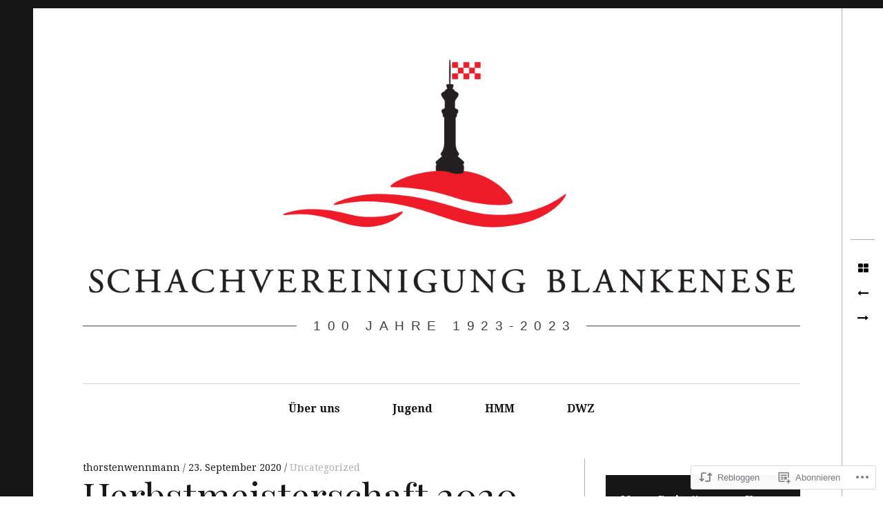

--- FILE ---
content_type: text/html; charset=UTF-8
request_url: https://schach-blankenese.de/2020/09/23/herbstmeisterschaft-2020-sieg-gegen-hsk-ii/
body_size: 25800
content:
<!DOCTYPE html>
<!--[if IE 9]>
<html class="ie9 lt-ie10" lang="de-DE"> <![endif]-->
<!--[if (gt IE 9)|!(IE)]><!-->
<html lang="de-DE"> <!--<![endif]-->
<head>
	<meta charset="UTF-8">
	<meta name="viewport" content="width=device-width, height=device-height, initial-scale=1, user-scalable=no">
	<link rel="profile" href="http://gmpg.org/xfn/11">
	<link rel="pingback" href="https://schach-blankenese.de/xmlrpc.php">

	<title>Herbstmeisterschaft 2020, Sieg gegen HSK II</title>
<meta name='robots' content='max-image-preview:large' />

<!-- Async WordPress.com Remote Login -->
<script id="wpcom_remote_login_js">
var wpcom_remote_login_extra_auth = '';
function wpcom_remote_login_remove_dom_node_id( element_id ) {
	var dom_node = document.getElementById( element_id );
	if ( dom_node ) { dom_node.parentNode.removeChild( dom_node ); }
}
function wpcom_remote_login_remove_dom_node_classes( class_name ) {
	var dom_nodes = document.querySelectorAll( '.' + class_name );
	for ( var i = 0; i < dom_nodes.length; i++ ) {
		dom_nodes[ i ].parentNode.removeChild( dom_nodes[ i ] );
	}
}
function wpcom_remote_login_final_cleanup() {
	wpcom_remote_login_remove_dom_node_classes( "wpcom_remote_login_msg" );
	wpcom_remote_login_remove_dom_node_id( "wpcom_remote_login_key" );
	wpcom_remote_login_remove_dom_node_id( "wpcom_remote_login_validate" );
	wpcom_remote_login_remove_dom_node_id( "wpcom_remote_login_js" );
	wpcom_remote_login_remove_dom_node_id( "wpcom_request_access_iframe" );
	wpcom_remote_login_remove_dom_node_id( "wpcom_request_access_styles" );
}

// Watch for messages back from the remote login
window.addEventListener( "message", function( e ) {
	if ( e.origin === "https://r-login.wordpress.com" ) {
		var data = {};
		try {
			data = JSON.parse( e.data );
		} catch( e ) {
			wpcom_remote_login_final_cleanup();
			return;
		}

		if ( data.msg === 'LOGIN' ) {
			// Clean up the login check iframe
			wpcom_remote_login_remove_dom_node_id( "wpcom_remote_login_key" );

			var id_regex = new RegExp( /^[0-9]+$/ );
			var token_regex = new RegExp( /^.*|.*|.*$/ );
			if (
				token_regex.test( data.token )
				&& id_regex.test( data.wpcomid )
			) {
				// We have everything we need to ask for a login
				var script = document.createElement( "script" );
				script.setAttribute( "id", "wpcom_remote_login_validate" );
				script.src = '/remote-login.php?wpcom_remote_login=validate'
					+ '&wpcomid=' + data.wpcomid
					+ '&token=' + encodeURIComponent( data.token )
					+ '&host=' + window.location.protocol
					+ '//' + window.location.hostname
					+ '&postid=8959'
					+ '&is_singular=1';
				document.body.appendChild( script );
			}

			return;
		}

		// Safari ITP, not logged in, so redirect
		if ( data.msg === 'LOGIN-REDIRECT' ) {
			window.location = 'https://wordpress.com/log-in?redirect_to=' + window.location.href;
			return;
		}

		// Safari ITP, storage access failed, remove the request
		if ( data.msg === 'LOGIN-REMOVE' ) {
			var css_zap = 'html { -webkit-transition: margin-top 1s; transition: margin-top 1s; } /* 9001 */ html { margin-top: 0 !important; } * html body { margin-top: 0 !important; } @media screen and ( max-width: 782px ) { html { margin-top: 0 !important; } * html body { margin-top: 0 !important; } }';
			var style_zap = document.createElement( 'style' );
			style_zap.type = 'text/css';
			style_zap.appendChild( document.createTextNode( css_zap ) );
			document.body.appendChild( style_zap );

			var e = document.getElementById( 'wpcom_request_access_iframe' );
			e.parentNode.removeChild( e );

			document.cookie = 'wordpress_com_login_access=denied; path=/; max-age=31536000';

			return;
		}

		// Safari ITP
		if ( data.msg === 'REQUEST_ACCESS' ) {
			console.log( 'request access: safari' );

			// Check ITP iframe enable/disable knob
			if ( wpcom_remote_login_extra_auth !== 'safari_itp_iframe' ) {
				return;
			}

			// If we are in a "private window" there is no ITP.
			var private_window = false;
			try {
				var opendb = window.openDatabase( null, null, null, null );
			} catch( e ) {
				private_window = true;
			}

			if ( private_window ) {
				console.log( 'private window' );
				return;
			}

			var iframe = document.createElement( 'iframe' );
			iframe.id = 'wpcom_request_access_iframe';
			iframe.setAttribute( 'scrolling', 'no' );
			iframe.setAttribute( 'sandbox', 'allow-storage-access-by-user-activation allow-scripts allow-same-origin allow-top-navigation-by-user-activation' );
			iframe.src = 'https://r-login.wordpress.com/remote-login.php?wpcom_remote_login=request_access&origin=' + encodeURIComponent( data.origin ) + '&wpcomid=' + encodeURIComponent( data.wpcomid );

			var css = 'html { -webkit-transition: margin-top 1s; transition: margin-top 1s; } /* 9001 */ html { margin-top: 46px !important; } * html body { margin-top: 46px !important; } @media screen and ( max-width: 660px ) { html { margin-top: 71px !important; } * html body { margin-top: 71px !important; } #wpcom_request_access_iframe { display: block; height: 71px !important; } } #wpcom_request_access_iframe { border: 0px; height: 46px; position: fixed; top: 0; left: 0; width: 100%; min-width: 100%; z-index: 99999; background: #23282d; } ';

			var style = document.createElement( 'style' );
			style.type = 'text/css';
			style.id = 'wpcom_request_access_styles';
			style.appendChild( document.createTextNode( css ) );
			document.body.appendChild( style );

			document.body.appendChild( iframe );
		}

		if ( data.msg === 'DONE' ) {
			wpcom_remote_login_final_cleanup();
		}
	}
}, false );

// Inject the remote login iframe after the page has had a chance to load
// more critical resources
window.addEventListener( "DOMContentLoaded", function( e ) {
	var iframe = document.createElement( "iframe" );
	iframe.style.display = "none";
	iframe.setAttribute( "scrolling", "no" );
	iframe.setAttribute( "id", "wpcom_remote_login_key" );
	iframe.src = "https://r-login.wordpress.com/remote-login.php"
		+ "?wpcom_remote_login=key"
		+ "&origin=aHR0cHM6Ly9zY2hhY2gtYmxhbmtlbmVzZS5kZQ%3D%3D"
		+ "&wpcomid=82428619"
		+ "&time=" + Math.floor( Date.now() / 1000 );
	document.body.appendChild( iframe );
}, false );
</script>
<link rel='dns-prefetch' href='//s0.wp.com' />
<link rel='dns-prefetch' href='//wordpress.com' />
<link rel='dns-prefetch' href='//fonts-api.wp.com' />
<link rel="alternate" type="application/rss+xml" title=" &raquo; Feed" href="https://schach-blankenese.de/feed/" />
<link rel="alternate" type="application/rss+xml" title=" &raquo; Kommentar-Feed" href="https://schach-blankenese.de/comments/feed/" />
	<script type="text/javascript">
		/* <![CDATA[ */
		function addLoadEvent(func) {
			var oldonload = window.onload;
			if (typeof window.onload != 'function') {
				window.onload = func;
			} else {
				window.onload = function () {
					oldonload();
					func();
				}
			}
		}
		/* ]]> */
	</script>
	<link crossorigin='anonymous' rel='stylesheet' id='all-css-0-1' href='/_static/??-eJxtzEkKgDAMQNELWYNjcSGeRdog1Q7BpHh9UQRBXD74fDhImRQFo0DIinxeXGRYUWg222PgHCEkmz0y7OhnQasosXxUGuYC/o/ebfh+b135FMZKd02th77t1hMpiDR+&cssminify=yes' type='text/css' media='all' />
<style id='wp-emoji-styles-inline-css'>

	img.wp-smiley, img.emoji {
		display: inline !important;
		border: none !important;
		box-shadow: none !important;
		height: 1em !important;
		width: 1em !important;
		margin: 0 0.07em !important;
		vertical-align: -0.1em !important;
		background: none !important;
		padding: 0 !important;
	}
/*# sourceURL=wp-emoji-styles-inline-css */
</style>
<link crossorigin='anonymous' rel='stylesheet' id='all-css-2-1' href='/wp-content/plugins/gutenberg-core/v22.2.0/build/styles/block-library/style.css?m=1764855221i&cssminify=yes' type='text/css' media='all' />
<style id='wp-block-library-inline-css'>
.has-text-align-justify {
	text-align:justify;
}
.has-text-align-justify{text-align:justify;}

/*# sourceURL=wp-block-library-inline-css */
</style><style id='wp-block-paragraph-inline-css'>
.is-small-text{font-size:.875em}.is-regular-text{font-size:1em}.is-large-text{font-size:2.25em}.is-larger-text{font-size:3em}.has-drop-cap:not(:focus):first-letter{float:left;font-size:8.4em;font-style:normal;font-weight:100;line-height:.68;margin:.05em .1em 0 0;text-transform:uppercase}body.rtl .has-drop-cap:not(:focus):first-letter{float:none;margin-left:.1em}p.has-drop-cap.has-background{overflow:hidden}:root :where(p.has-background){padding:1.25em 2.375em}:where(p.has-text-color:not(.has-link-color)) a{color:inherit}p.has-text-align-left[style*="writing-mode:vertical-lr"],p.has-text-align-right[style*="writing-mode:vertical-rl"]{rotate:180deg}
/*# sourceURL=/wp-content/plugins/gutenberg-core/v22.2.0/build/styles/block-library/paragraph/style.css */
</style>
<style id='global-styles-inline-css'>
:root{--wp--preset--aspect-ratio--square: 1;--wp--preset--aspect-ratio--4-3: 4/3;--wp--preset--aspect-ratio--3-4: 3/4;--wp--preset--aspect-ratio--3-2: 3/2;--wp--preset--aspect-ratio--2-3: 2/3;--wp--preset--aspect-ratio--16-9: 16/9;--wp--preset--aspect-ratio--9-16: 9/16;--wp--preset--color--black: #000000;--wp--preset--color--cyan-bluish-gray: #abb8c3;--wp--preset--color--white: #ffffff;--wp--preset--color--pale-pink: #f78da7;--wp--preset--color--vivid-red: #cf2e2e;--wp--preset--color--luminous-vivid-orange: #ff6900;--wp--preset--color--luminous-vivid-amber: #fcb900;--wp--preset--color--light-green-cyan: #7bdcb5;--wp--preset--color--vivid-green-cyan: #00d084;--wp--preset--color--pale-cyan-blue: #8ed1fc;--wp--preset--color--vivid-cyan-blue: #0693e3;--wp--preset--color--vivid-purple: #9b51e0;--wp--preset--gradient--vivid-cyan-blue-to-vivid-purple: linear-gradient(135deg,rgb(6,147,227) 0%,rgb(155,81,224) 100%);--wp--preset--gradient--light-green-cyan-to-vivid-green-cyan: linear-gradient(135deg,rgb(122,220,180) 0%,rgb(0,208,130) 100%);--wp--preset--gradient--luminous-vivid-amber-to-luminous-vivid-orange: linear-gradient(135deg,rgb(252,185,0) 0%,rgb(255,105,0) 100%);--wp--preset--gradient--luminous-vivid-orange-to-vivid-red: linear-gradient(135deg,rgb(255,105,0) 0%,rgb(207,46,46) 100%);--wp--preset--gradient--very-light-gray-to-cyan-bluish-gray: linear-gradient(135deg,rgb(238,238,238) 0%,rgb(169,184,195) 100%);--wp--preset--gradient--cool-to-warm-spectrum: linear-gradient(135deg,rgb(74,234,220) 0%,rgb(151,120,209) 20%,rgb(207,42,186) 40%,rgb(238,44,130) 60%,rgb(251,105,98) 80%,rgb(254,248,76) 100%);--wp--preset--gradient--blush-light-purple: linear-gradient(135deg,rgb(255,206,236) 0%,rgb(152,150,240) 100%);--wp--preset--gradient--blush-bordeaux: linear-gradient(135deg,rgb(254,205,165) 0%,rgb(254,45,45) 50%,rgb(107,0,62) 100%);--wp--preset--gradient--luminous-dusk: linear-gradient(135deg,rgb(255,203,112) 0%,rgb(199,81,192) 50%,rgb(65,88,208) 100%);--wp--preset--gradient--pale-ocean: linear-gradient(135deg,rgb(255,245,203) 0%,rgb(182,227,212) 50%,rgb(51,167,181) 100%);--wp--preset--gradient--electric-grass: linear-gradient(135deg,rgb(202,248,128) 0%,rgb(113,206,126) 100%);--wp--preset--gradient--midnight: linear-gradient(135deg,rgb(2,3,129) 0%,rgb(40,116,252) 100%);--wp--preset--font-size--small: 13px;--wp--preset--font-size--medium: 20px;--wp--preset--font-size--large: 36px;--wp--preset--font-size--x-large: 42px;--wp--preset--font-family--albert-sans: 'Albert Sans', sans-serif;--wp--preset--font-family--alegreya: Alegreya, serif;--wp--preset--font-family--arvo: Arvo, serif;--wp--preset--font-family--bodoni-moda: 'Bodoni Moda', serif;--wp--preset--font-family--bricolage-grotesque: 'Bricolage Grotesque', sans-serif;--wp--preset--font-family--cabin: Cabin, sans-serif;--wp--preset--font-family--chivo: Chivo, sans-serif;--wp--preset--font-family--commissioner: Commissioner, sans-serif;--wp--preset--font-family--cormorant: Cormorant, serif;--wp--preset--font-family--courier-prime: 'Courier Prime', monospace;--wp--preset--font-family--crimson-pro: 'Crimson Pro', serif;--wp--preset--font-family--dm-mono: 'DM Mono', monospace;--wp--preset--font-family--dm-sans: 'DM Sans', sans-serif;--wp--preset--font-family--dm-serif-display: 'DM Serif Display', serif;--wp--preset--font-family--domine: Domine, serif;--wp--preset--font-family--eb-garamond: 'EB Garamond', serif;--wp--preset--font-family--epilogue: Epilogue, sans-serif;--wp--preset--font-family--fahkwang: Fahkwang, sans-serif;--wp--preset--font-family--figtree: Figtree, sans-serif;--wp--preset--font-family--fira-sans: 'Fira Sans', sans-serif;--wp--preset--font-family--fjalla-one: 'Fjalla One', sans-serif;--wp--preset--font-family--fraunces: Fraunces, serif;--wp--preset--font-family--gabarito: Gabarito, system-ui;--wp--preset--font-family--ibm-plex-mono: 'IBM Plex Mono', monospace;--wp--preset--font-family--ibm-plex-sans: 'IBM Plex Sans', sans-serif;--wp--preset--font-family--ibarra-real-nova: 'Ibarra Real Nova', serif;--wp--preset--font-family--instrument-serif: 'Instrument Serif', serif;--wp--preset--font-family--inter: Inter, sans-serif;--wp--preset--font-family--josefin-sans: 'Josefin Sans', sans-serif;--wp--preset--font-family--jost: Jost, sans-serif;--wp--preset--font-family--libre-baskerville: 'Libre Baskerville', serif;--wp--preset--font-family--libre-franklin: 'Libre Franklin', sans-serif;--wp--preset--font-family--literata: Literata, serif;--wp--preset--font-family--lora: Lora, serif;--wp--preset--font-family--merriweather: Merriweather, serif;--wp--preset--font-family--montserrat: Montserrat, sans-serif;--wp--preset--font-family--newsreader: Newsreader, serif;--wp--preset--font-family--noto-sans-mono: 'Noto Sans Mono', sans-serif;--wp--preset--font-family--nunito: Nunito, sans-serif;--wp--preset--font-family--open-sans: 'Open Sans', sans-serif;--wp--preset--font-family--overpass: Overpass, sans-serif;--wp--preset--font-family--pt-serif: 'PT Serif', serif;--wp--preset--font-family--petrona: Petrona, serif;--wp--preset--font-family--piazzolla: Piazzolla, serif;--wp--preset--font-family--playfair-display: 'Playfair Display', serif;--wp--preset--font-family--plus-jakarta-sans: 'Plus Jakarta Sans', sans-serif;--wp--preset--font-family--poppins: Poppins, sans-serif;--wp--preset--font-family--raleway: Raleway, sans-serif;--wp--preset--font-family--roboto: Roboto, sans-serif;--wp--preset--font-family--roboto-slab: 'Roboto Slab', serif;--wp--preset--font-family--rubik: Rubik, sans-serif;--wp--preset--font-family--rufina: Rufina, serif;--wp--preset--font-family--sora: Sora, sans-serif;--wp--preset--font-family--source-sans-3: 'Source Sans 3', sans-serif;--wp--preset--font-family--source-serif-4: 'Source Serif 4', serif;--wp--preset--font-family--space-mono: 'Space Mono', monospace;--wp--preset--font-family--syne: Syne, sans-serif;--wp--preset--font-family--texturina: Texturina, serif;--wp--preset--font-family--urbanist: Urbanist, sans-serif;--wp--preset--font-family--work-sans: 'Work Sans', sans-serif;--wp--preset--spacing--20: 0.44rem;--wp--preset--spacing--30: 0.67rem;--wp--preset--spacing--40: 1rem;--wp--preset--spacing--50: 1.5rem;--wp--preset--spacing--60: 2.25rem;--wp--preset--spacing--70: 3.38rem;--wp--preset--spacing--80: 5.06rem;--wp--preset--shadow--natural: 6px 6px 9px rgba(0, 0, 0, 0.2);--wp--preset--shadow--deep: 12px 12px 50px rgba(0, 0, 0, 0.4);--wp--preset--shadow--sharp: 6px 6px 0px rgba(0, 0, 0, 0.2);--wp--preset--shadow--outlined: 6px 6px 0px -3px rgb(255, 255, 255), 6px 6px rgb(0, 0, 0);--wp--preset--shadow--crisp: 6px 6px 0px rgb(0, 0, 0);}:where(.is-layout-flex){gap: 0.5em;}:where(.is-layout-grid){gap: 0.5em;}body .is-layout-flex{display: flex;}.is-layout-flex{flex-wrap: wrap;align-items: center;}.is-layout-flex > :is(*, div){margin: 0;}body .is-layout-grid{display: grid;}.is-layout-grid > :is(*, div){margin: 0;}:where(.wp-block-columns.is-layout-flex){gap: 2em;}:where(.wp-block-columns.is-layout-grid){gap: 2em;}:where(.wp-block-post-template.is-layout-flex){gap: 1.25em;}:where(.wp-block-post-template.is-layout-grid){gap: 1.25em;}.has-black-color{color: var(--wp--preset--color--black) !important;}.has-cyan-bluish-gray-color{color: var(--wp--preset--color--cyan-bluish-gray) !important;}.has-white-color{color: var(--wp--preset--color--white) !important;}.has-pale-pink-color{color: var(--wp--preset--color--pale-pink) !important;}.has-vivid-red-color{color: var(--wp--preset--color--vivid-red) !important;}.has-luminous-vivid-orange-color{color: var(--wp--preset--color--luminous-vivid-orange) !important;}.has-luminous-vivid-amber-color{color: var(--wp--preset--color--luminous-vivid-amber) !important;}.has-light-green-cyan-color{color: var(--wp--preset--color--light-green-cyan) !important;}.has-vivid-green-cyan-color{color: var(--wp--preset--color--vivid-green-cyan) !important;}.has-pale-cyan-blue-color{color: var(--wp--preset--color--pale-cyan-blue) !important;}.has-vivid-cyan-blue-color{color: var(--wp--preset--color--vivid-cyan-blue) !important;}.has-vivid-purple-color{color: var(--wp--preset--color--vivid-purple) !important;}.has-black-background-color{background-color: var(--wp--preset--color--black) !important;}.has-cyan-bluish-gray-background-color{background-color: var(--wp--preset--color--cyan-bluish-gray) !important;}.has-white-background-color{background-color: var(--wp--preset--color--white) !important;}.has-pale-pink-background-color{background-color: var(--wp--preset--color--pale-pink) !important;}.has-vivid-red-background-color{background-color: var(--wp--preset--color--vivid-red) !important;}.has-luminous-vivid-orange-background-color{background-color: var(--wp--preset--color--luminous-vivid-orange) !important;}.has-luminous-vivid-amber-background-color{background-color: var(--wp--preset--color--luminous-vivid-amber) !important;}.has-light-green-cyan-background-color{background-color: var(--wp--preset--color--light-green-cyan) !important;}.has-vivid-green-cyan-background-color{background-color: var(--wp--preset--color--vivid-green-cyan) !important;}.has-pale-cyan-blue-background-color{background-color: var(--wp--preset--color--pale-cyan-blue) !important;}.has-vivid-cyan-blue-background-color{background-color: var(--wp--preset--color--vivid-cyan-blue) !important;}.has-vivid-purple-background-color{background-color: var(--wp--preset--color--vivid-purple) !important;}.has-black-border-color{border-color: var(--wp--preset--color--black) !important;}.has-cyan-bluish-gray-border-color{border-color: var(--wp--preset--color--cyan-bluish-gray) !important;}.has-white-border-color{border-color: var(--wp--preset--color--white) !important;}.has-pale-pink-border-color{border-color: var(--wp--preset--color--pale-pink) !important;}.has-vivid-red-border-color{border-color: var(--wp--preset--color--vivid-red) !important;}.has-luminous-vivid-orange-border-color{border-color: var(--wp--preset--color--luminous-vivid-orange) !important;}.has-luminous-vivid-amber-border-color{border-color: var(--wp--preset--color--luminous-vivid-amber) !important;}.has-light-green-cyan-border-color{border-color: var(--wp--preset--color--light-green-cyan) !important;}.has-vivid-green-cyan-border-color{border-color: var(--wp--preset--color--vivid-green-cyan) !important;}.has-pale-cyan-blue-border-color{border-color: var(--wp--preset--color--pale-cyan-blue) !important;}.has-vivid-cyan-blue-border-color{border-color: var(--wp--preset--color--vivid-cyan-blue) !important;}.has-vivid-purple-border-color{border-color: var(--wp--preset--color--vivid-purple) !important;}.has-vivid-cyan-blue-to-vivid-purple-gradient-background{background: var(--wp--preset--gradient--vivid-cyan-blue-to-vivid-purple) !important;}.has-light-green-cyan-to-vivid-green-cyan-gradient-background{background: var(--wp--preset--gradient--light-green-cyan-to-vivid-green-cyan) !important;}.has-luminous-vivid-amber-to-luminous-vivid-orange-gradient-background{background: var(--wp--preset--gradient--luminous-vivid-amber-to-luminous-vivid-orange) !important;}.has-luminous-vivid-orange-to-vivid-red-gradient-background{background: var(--wp--preset--gradient--luminous-vivid-orange-to-vivid-red) !important;}.has-very-light-gray-to-cyan-bluish-gray-gradient-background{background: var(--wp--preset--gradient--very-light-gray-to-cyan-bluish-gray) !important;}.has-cool-to-warm-spectrum-gradient-background{background: var(--wp--preset--gradient--cool-to-warm-spectrum) !important;}.has-blush-light-purple-gradient-background{background: var(--wp--preset--gradient--blush-light-purple) !important;}.has-blush-bordeaux-gradient-background{background: var(--wp--preset--gradient--blush-bordeaux) !important;}.has-luminous-dusk-gradient-background{background: var(--wp--preset--gradient--luminous-dusk) !important;}.has-pale-ocean-gradient-background{background: var(--wp--preset--gradient--pale-ocean) !important;}.has-electric-grass-gradient-background{background: var(--wp--preset--gradient--electric-grass) !important;}.has-midnight-gradient-background{background: var(--wp--preset--gradient--midnight) !important;}.has-small-font-size{font-size: var(--wp--preset--font-size--small) !important;}.has-medium-font-size{font-size: var(--wp--preset--font-size--medium) !important;}.has-large-font-size{font-size: var(--wp--preset--font-size--large) !important;}.has-x-large-font-size{font-size: var(--wp--preset--font-size--x-large) !important;}.has-albert-sans-font-family{font-family: var(--wp--preset--font-family--albert-sans) !important;}.has-alegreya-font-family{font-family: var(--wp--preset--font-family--alegreya) !important;}.has-arvo-font-family{font-family: var(--wp--preset--font-family--arvo) !important;}.has-bodoni-moda-font-family{font-family: var(--wp--preset--font-family--bodoni-moda) !important;}.has-bricolage-grotesque-font-family{font-family: var(--wp--preset--font-family--bricolage-grotesque) !important;}.has-cabin-font-family{font-family: var(--wp--preset--font-family--cabin) !important;}.has-chivo-font-family{font-family: var(--wp--preset--font-family--chivo) !important;}.has-commissioner-font-family{font-family: var(--wp--preset--font-family--commissioner) !important;}.has-cormorant-font-family{font-family: var(--wp--preset--font-family--cormorant) !important;}.has-courier-prime-font-family{font-family: var(--wp--preset--font-family--courier-prime) !important;}.has-crimson-pro-font-family{font-family: var(--wp--preset--font-family--crimson-pro) !important;}.has-dm-mono-font-family{font-family: var(--wp--preset--font-family--dm-mono) !important;}.has-dm-sans-font-family{font-family: var(--wp--preset--font-family--dm-sans) !important;}.has-dm-serif-display-font-family{font-family: var(--wp--preset--font-family--dm-serif-display) !important;}.has-domine-font-family{font-family: var(--wp--preset--font-family--domine) !important;}.has-eb-garamond-font-family{font-family: var(--wp--preset--font-family--eb-garamond) !important;}.has-epilogue-font-family{font-family: var(--wp--preset--font-family--epilogue) !important;}.has-fahkwang-font-family{font-family: var(--wp--preset--font-family--fahkwang) !important;}.has-figtree-font-family{font-family: var(--wp--preset--font-family--figtree) !important;}.has-fira-sans-font-family{font-family: var(--wp--preset--font-family--fira-sans) !important;}.has-fjalla-one-font-family{font-family: var(--wp--preset--font-family--fjalla-one) !important;}.has-fraunces-font-family{font-family: var(--wp--preset--font-family--fraunces) !important;}.has-gabarito-font-family{font-family: var(--wp--preset--font-family--gabarito) !important;}.has-ibm-plex-mono-font-family{font-family: var(--wp--preset--font-family--ibm-plex-mono) !important;}.has-ibm-plex-sans-font-family{font-family: var(--wp--preset--font-family--ibm-plex-sans) !important;}.has-ibarra-real-nova-font-family{font-family: var(--wp--preset--font-family--ibarra-real-nova) !important;}.has-instrument-serif-font-family{font-family: var(--wp--preset--font-family--instrument-serif) !important;}.has-inter-font-family{font-family: var(--wp--preset--font-family--inter) !important;}.has-josefin-sans-font-family{font-family: var(--wp--preset--font-family--josefin-sans) !important;}.has-jost-font-family{font-family: var(--wp--preset--font-family--jost) !important;}.has-libre-baskerville-font-family{font-family: var(--wp--preset--font-family--libre-baskerville) !important;}.has-libre-franklin-font-family{font-family: var(--wp--preset--font-family--libre-franklin) !important;}.has-literata-font-family{font-family: var(--wp--preset--font-family--literata) !important;}.has-lora-font-family{font-family: var(--wp--preset--font-family--lora) !important;}.has-merriweather-font-family{font-family: var(--wp--preset--font-family--merriweather) !important;}.has-montserrat-font-family{font-family: var(--wp--preset--font-family--montserrat) !important;}.has-newsreader-font-family{font-family: var(--wp--preset--font-family--newsreader) !important;}.has-noto-sans-mono-font-family{font-family: var(--wp--preset--font-family--noto-sans-mono) !important;}.has-nunito-font-family{font-family: var(--wp--preset--font-family--nunito) !important;}.has-open-sans-font-family{font-family: var(--wp--preset--font-family--open-sans) !important;}.has-overpass-font-family{font-family: var(--wp--preset--font-family--overpass) !important;}.has-pt-serif-font-family{font-family: var(--wp--preset--font-family--pt-serif) !important;}.has-petrona-font-family{font-family: var(--wp--preset--font-family--petrona) !important;}.has-piazzolla-font-family{font-family: var(--wp--preset--font-family--piazzolla) !important;}.has-playfair-display-font-family{font-family: var(--wp--preset--font-family--playfair-display) !important;}.has-plus-jakarta-sans-font-family{font-family: var(--wp--preset--font-family--plus-jakarta-sans) !important;}.has-poppins-font-family{font-family: var(--wp--preset--font-family--poppins) !important;}.has-raleway-font-family{font-family: var(--wp--preset--font-family--raleway) !important;}.has-roboto-font-family{font-family: var(--wp--preset--font-family--roboto) !important;}.has-roboto-slab-font-family{font-family: var(--wp--preset--font-family--roboto-slab) !important;}.has-rubik-font-family{font-family: var(--wp--preset--font-family--rubik) !important;}.has-rufina-font-family{font-family: var(--wp--preset--font-family--rufina) !important;}.has-sora-font-family{font-family: var(--wp--preset--font-family--sora) !important;}.has-source-sans-3-font-family{font-family: var(--wp--preset--font-family--source-sans-3) !important;}.has-source-serif-4-font-family{font-family: var(--wp--preset--font-family--source-serif-4) !important;}.has-space-mono-font-family{font-family: var(--wp--preset--font-family--space-mono) !important;}.has-syne-font-family{font-family: var(--wp--preset--font-family--syne) !important;}.has-texturina-font-family{font-family: var(--wp--preset--font-family--texturina) !important;}.has-urbanist-font-family{font-family: var(--wp--preset--font-family--urbanist) !important;}.has-work-sans-font-family{font-family: var(--wp--preset--font-family--work-sans) !important;}
/*# sourceURL=global-styles-inline-css */
</style>

<style id='classic-theme-styles-inline-css'>
/*! This file is auto-generated */
.wp-block-button__link{color:#fff;background-color:#32373c;border-radius:9999px;box-shadow:none;text-decoration:none;padding:calc(.667em + 2px) calc(1.333em + 2px);font-size:1.125em}.wp-block-file__button{background:#32373c;color:#fff;text-decoration:none}
/*# sourceURL=/wp-includes/css/classic-themes.min.css */
</style>
<link crossorigin='anonymous' rel='stylesheet' id='all-css-4-1' href='/_static/??-eJx9kNEOgjAMRX/I0oBG8cH4LTCqVFa20AHx7x3BoBHDy7I195ybDkcPxrWB2oDe9nduFY0rrTONYpakeZKCsnhL0NGQHLBiDUsCNDwtJUZ1h18i6eHj6ijOxRdhSghVXJAlibEtbPSRgbL0HalCPIV7gVBHULfrZFKD5YbiS38mM8rYusCR1uWycs5V+G7GmgfCQpXCbL3FGBQjqZP1+v/Y5aOuckmPeZrvs+x8erwAMKyOcg==&cssminify=yes' type='text/css' media='all' />
<link rel='stylesheet' id='hive-fonts-css' href='https://fonts-api.wp.com/css?family=Droid+Serif%3A400%2C700%2C400italic%7CPlayfair+Display%3A400%2C700%2C900%2C400italic%2C700italic%2C900italic&#038;subset=latin%2Clatin-ext' media='all' />
<link crossorigin='anonymous' rel='stylesheet' id='all-css-6-1' href='/_static/??-eJzTLy/QTc7PK0nNK9HPLdUtyClNz8wr1i9KTcrJTwcy0/WTi5G5ekCujj52Temp+bo5+cmJJZn5eSgc3bScxMwikFb7XFtDE1NLExMLc0OTLACohS2q&cssminify=yes' type='text/css' media='all' />
<style id='jetpack-global-styles-frontend-style-inline-css'>
:root { --font-headings: unset; --font-base: unset; --font-headings-default: -apple-system,BlinkMacSystemFont,"Segoe UI",Roboto,Oxygen-Sans,Ubuntu,Cantarell,"Helvetica Neue",sans-serif; --font-base-default: -apple-system,BlinkMacSystemFont,"Segoe UI",Roboto,Oxygen-Sans,Ubuntu,Cantarell,"Helvetica Neue",sans-serif;}
/*# sourceURL=jetpack-global-styles-frontend-style-inline-css */
</style>
<link crossorigin='anonymous' rel='stylesheet' id='all-css-8-1' href='/_static/??-eJyNjcsKAjEMRX/IGtQZBxfip0hMS9sxTYppGfx7H7gRN+7ugcs5sFRHKi1Ig9Jd5R6zGMyhVaTrh8G6QFHfORhYwlvw6P39PbPENZmt4G/ROQuBKWVkxxrVvuBH1lIoz2waILJekF+HUzlupnG3nQ77YZwfuRJIaQ==&cssminify=yes' type='text/css' media='all' />
<script type="text/javascript" id="jetpack_related-posts-js-extra">
/* <![CDATA[ */
var related_posts_js_options = {"post_heading":"h4"};
//# sourceURL=jetpack_related-posts-js-extra
/* ]]> */
</script>
<script type="text/javascript" id="wpcom-actionbar-placeholder-js-extra">
/* <![CDATA[ */
var actionbardata = {"siteID":"82428619","postID":"8959","siteURL":"https://schach-blankenese.de","xhrURL":"https://schach-blankenese.de/wp-admin/admin-ajax.php","nonce":"8d63a61e57","isLoggedIn":"","statusMessage":"","subsEmailDefault":"instantly","proxyScriptUrl":"https://s0.wp.com/wp-content/js/wpcom-proxy-request.js?m=1513050504i&amp;ver=20211021","shortlink":"https://wp.me/p5zRrR-2kv","i18n":{"followedText":"Neue Beitr\u00e4ge von dieser Website erscheinen nun in deinem \u003Ca href=\"https://wordpress.com/reader\"\u003EReader\u003C/a\u003E","foldBar":"Diese Leiste einklappen","unfoldBar":"Diese Leiste aufklappen","shortLinkCopied":"Kurzlink in Zwischenablage kopiert"}};
//# sourceURL=wpcom-actionbar-placeholder-js-extra
/* ]]> */
</script>
<script type="text/javascript" id="jetpack-mu-wpcom-settings-js-before">
/* <![CDATA[ */
var JETPACK_MU_WPCOM_SETTINGS = {"assetsUrl":"https://s0.wp.com/wp-content/mu-plugins/jetpack-mu-wpcom-plugin/sun/jetpack_vendor/automattic/jetpack-mu-wpcom/src/build/"};
//# sourceURL=jetpack-mu-wpcom-settings-js-before
/* ]]> */
</script>
<script crossorigin='anonymous' type='text/javascript'  src='/_static/??-eJx1jcEOwiAQRH9IunJo2ovxU0yFTQPCguyS2r8XE0zqwdNkMi9vYMvKJBIkgVhVDnV1xOBR8mIevQNXgpsjA/fqgoWCYRG0KicW/m1DdDR4PsHB6xsTROWSXvt3a7JQLfJn9M+KZe9xFPyFVHRraacdvsaLnsbxrPU0z/4NC+ROAA=='></script>
<script type="text/javascript" id="rlt-proxy-js-after">
/* <![CDATA[ */
	rltInitialize( {"token":null,"iframeOrigins":["https:\/\/widgets.wp.com"]} );
//# sourceURL=rlt-proxy-js-after
/* ]]> */
</script>
<link rel="EditURI" type="application/rsd+xml" title="RSD" href="https://schachvereinigungblankenese.wordpress.com/xmlrpc.php?rsd" />
<meta name="generator" content="WordPress.com" />
<link rel="canonical" href="https://schach-blankenese.de/2020/09/23/herbstmeisterschaft-2020-sieg-gegen-hsk-ii/" />
<link rel='shortlink' href='https://wp.me/p5zRrR-2kv' />
<link rel="alternate" type="application/json+oembed" href="https://public-api.wordpress.com/oembed/?format=json&amp;url=https%3A%2F%2Fschach-blankenese.de%2F2020%2F09%2F23%2Fherbstmeisterschaft-2020-sieg-gegen-hsk-ii%2F&amp;for=wpcom-auto-discovery" /><link rel="alternate" type="application/xml+oembed" href="https://public-api.wordpress.com/oembed/?format=xml&amp;url=https%3A%2F%2Fschach-blankenese.de%2F2020%2F09%2F23%2Fherbstmeisterschaft-2020-sieg-gegen-hsk-ii%2F&amp;for=wpcom-auto-discovery" />
<!-- Jetpack Open Graph Tags -->
<meta property="og:type" content="article" />
<meta property="og:title" content="Herbstmeisterschaft 2020, Sieg gegen HSK II" />
<meta property="og:url" content="https://schach-blankenese.de/2020/09/23/herbstmeisterschaft-2020-sieg-gegen-hsk-ii/" />
<meta property="og:description" content="In der zweiten Runde der Herbstmeisterschaft des HSchV mussten wir mit Blankenese I beim HSK II antreten. Wir spielten wie schon in der ersten Runde in der Besetzung die gegen Concordia an die Bret…" />
<meta property="article:published_time" content="2020-09-23T16:21:24+00:00" />
<meta property="article:modified_time" content="2020-09-23T16:21:24+00:00" />
<meta property="og:image" content="https://schach-blankenese.de/wp-content/uploads/2019/05/schvgg_bl_logo_1_z_4c-1.png" />
<meta property="og:image:width" content="940" />
<meta property="og:image:height" content="338" />
<meta property="og:image:alt" content="" />
<meta property="og:locale" content="de_DE" />
<meta property="article:publisher" content="https://www.facebook.com/WordPresscom" />
<meta name="twitter:creator" content="@schvgg" />
<meta name="twitter:text:title" content="Herbstmeisterschaft 2020, Sieg gegen HSK&nbsp;II" />
<meta name="twitter:image" content="https://schach-blankenese.de/wp-content/uploads/2019/05/schvgg_bl_logo_1_z_4c-1.png" />
<meta name="twitter:card" content="summary" />

<!-- End Jetpack Open Graph Tags -->
<link rel="shortcut icon" type="image/x-icon" href="https://s0.wp.com/i/favicon.ico?m=1713425267i" sizes="16x16 24x24 32x32 48x48" />
<link rel="icon" type="image/x-icon" href="https://s0.wp.com/i/favicon.ico?m=1713425267i" sizes="16x16 24x24 32x32 48x48" />
<link rel="apple-touch-icon" href="https://s0.wp.com/i/webclip.png?m=1713868326i" />
<link rel='openid.server' href='https://schach-blankenese.de/?openidserver=1' />
<link rel='openid.delegate' href='https://schach-blankenese.de/' />
<link rel="search" type="application/opensearchdescription+xml" href="https://schach-blankenese.de/osd.xml" title="" />
<link rel="search" type="application/opensearchdescription+xml" href="https://s1.wp.com/opensearch.xml" title="WordPress.com" />
<meta name="description" content="In der zweiten Runde der Herbstmeisterschaft des HSchV mussten wir mit Blankenese I beim HSK II antreten. Wir spielten wie schon in der ersten Runde in der Besetzung die gegen Concordia an die Bretter kam. Unser DWZ-Schnitt mit 1917 lag diesmal über dem der Gegner mit 1862. Und auch unser Altersdurchschnitt lag über dem der&hellip;" />

	<!--[if !IE]><!-->
	<script>
		if (/*@cc_on!@*/false) {
			document.documentElement.className += ' ie10';
		}
	</script>
	<!--<![endif]-->
<link crossorigin='anonymous' rel='stylesheet' id='all-css-0-3' href='/_static/??-eJydzMsKwjAQheEXMh3qBXUhPoqkk6FMO7mQSSi+vRFUcCPU5X84fLAkgzEUCgV8NUnqyEFhopIszq8GrQFuHBCGyuJaDoqZU+HYvl/VeQ4dqm5gJSwR52YtnCivBHx0VUgBbY5VST6f9/CnV1jImdGKUL7/qqd/9Zf+eNidT/2+304PjvSB1Q==&cssminify=yes' type='text/css' media='all' />
</head>

<body class="wp-singular post-template-default single single-post postid-8959 single-format-standard wp-custom-logo wp-embed-responsive wp-theme-premiumhive customizer-styles-applied group-blog has_sidebar jetpack-reblog-enabled has-site-logo">


<div id="page" class="hfeed site">

	<a class="skip-link screen-reader-text" href="#content">Zum Inhalt springen</a>

	<header id="masthead" class="site-header" role="banner">

		<div class="container">
			<div class="site-branding">
				<a href="https://schach-blankenese.de/" class="site-logo-link" rel="home" itemprop="url"><img width="1360" height="488" src="https://schach-blankenese.de/wp-content/uploads/2019/05/schvgg_bl_logo_1_z_4c-1.png?w=1360" class="site-logo attachment-hive-site-logo" alt="" data-size="hive-site-logo" itemprop="logo" decoding="async" srcset="https://schach-blankenese.de/wp-content/uploads/2019/05/schvgg_bl_logo_1_z_4c-1.png?w=1360 1360w, https://schach-blankenese.de/wp-content/uploads/2019/05/schvgg_bl_logo_1_z_4c-1.png?w=2720 2720w, https://schach-blankenese.de/wp-content/uploads/2019/05/schvgg_bl_logo_1_z_4c-1.png?w=150 150w, https://schach-blankenese.de/wp-content/uploads/2019/05/schvgg_bl_logo_1_z_4c-1.png?w=300 300w, https://schach-blankenese.de/wp-content/uploads/2019/05/schvgg_bl_logo_1_z_4c-1.png?w=768 768w, https://schach-blankenese.de/wp-content/uploads/2019/05/schvgg_bl_logo_1_z_4c-1.png?w=1024 1024w, https://schach-blankenese.de/wp-content/uploads/2019/05/schvgg_bl_logo_1_z_4c-1.png?w=1440 1440w" sizes="(max-width: 1360px) 100vw, 1360px" data-attachment-id="8370" data-permalink="https://schach-blankenese.de/schvgg_bl_logo_1_z_4c/" data-orig-file="https://schach-blankenese.de/wp-content/uploads/2019/05/schvgg_bl_logo_1_z_4c-1.png" data-orig-size="4765,1711" data-comments-opened="0" data-image-meta="{&quot;aperture&quot;:&quot;0&quot;,&quot;credit&quot;:&quot;&quot;,&quot;camera&quot;:&quot;&quot;,&quot;caption&quot;:&quot;&quot;,&quot;created_timestamp&quot;:&quot;0&quot;,&quot;copyright&quot;:&quot;&quot;,&quot;focal_length&quot;:&quot;0&quot;,&quot;iso&quot;:&quot;0&quot;,&quot;shutter_speed&quot;:&quot;0&quot;,&quot;title&quot;:&quot;&quot;,&quot;orientation&quot;:&quot;0&quot;}" data-image-title="SchVgg_Bl_Logo_1_Z_4c" data-image-description="" data-image-caption="" data-medium-file="https://schach-blankenese.de/wp-content/uploads/2019/05/schvgg_bl_logo_1_z_4c-1.png?w=300" data-large-file="https://schach-blankenese.de/wp-content/uploads/2019/05/schvgg_bl_logo_1_z_4c-1.png?w=940" /></a>
				<h1 class="site-title site-title--small">
					<a href="https://schach-blankenese.de/" rel="home">
											</a>
				</h1>

				<div class="site-description">
					<span class="site-description-text">100 Jahre 1923-2023</span>
				</div>
			</div>

			<nav id="site-navigation" class="main-navigation" role="navigation">
				<h5 class="screen-reader-text">Main navigation</h5>
									<button class="navigation__trigger">
						<i class="fa fa-bars"></i><span class="screen-reader-text">Menü</span>
					</button>
				<ul id="menu-hauptmenue" class="nav  nav--main"><li id="menu-item-7406" class="menu-item menu-item-type-post_type menu-item-object-page menu-item-7406"><a href="https://schach-blankenese.de/ueber-uns/">Über uns</a></li>
<li id="menu-item-821" class="menu-item menu-item-type-post_type menu-item-object-page menu-item-821"><a href="https://schach-blankenese.de/jugend-training/">Jugend</a></li>
<li id="menu-item-46927" class="menu-item menu-item-type-post_type menu-item-object-page menu-item-46927"><a href="https://schach-blankenese.de/hamburger-mannschaftsmeisterschaft/">HMM</a></li>
<li id="menu-item-87" class="menu-item menu-item-type-custom menu-item-object-custom menu-item-87"><a href="http://www.schachbund.de/verein.html?zps=40007">DWZ</a></li>
</ul>			</nav><!-- #site-navigation -->
		</div>

	</header><!-- #masthead -->

	<div id="content" class="site-content">

		<div class="container">

	<div id="primary" class="content-area">
		<main id="main" class="site-main" role="main">

			
<article id="post-8959" class="post-8959 post type-post status-publish format-standard hentry category-uncategorized ">
	
	<header class="entry-header">

		<div class="entry-meta">
			<span class="posted-by"> <span class="author vcard">
					<a class="url fn n" href="https://schach-blankenese.de/author/thorstenwennmann/">thorstenwennmann
					</a>
				</span></span>
<span class="posted-on"><a href="https://schach-blankenese.de/2020/09/23/herbstmeisterschaft-2020-sieg-gegen-hsk-ii/" rel="bookmark"><time class="entry-date published" datetime="2020-09-23T18:21:24+02:00">23. September 2020</time></a></span>				<span class="cat-links">
					<a href="https://schach-blankenese.de/category/uncategorized/" rel="category tag">Uncategorized</a>				</span>
					</div>
		<h1 class="entry-title">Herbstmeisterschaft 2020, Sieg gegen <strong>HSK</strong>&nbsp;<strong>II</strong>
</h1>
	</header><!-- .entry-header -->

	
		<div class="entry-content" data-first_letter="I">
		
<p>In der zweiten Runde der Herbstmeisterschaft des HSchV mussten wir mit Blankenese I beim HSK II antreten. Wir spielten wie schon in der ersten Runde in der Besetzung die gegen Concordia an die Bretter kam.</p>



<p>Unser DWZ-Schnitt mit 1917 lag diesmal über dem der Gegner mit 1862. Und auch unser Altersdurchschnitt lag über dem der Gegner.</p>



<p>Aber die &#8222;Oldies&#8220; von Blankenese legten flott (im wahrsten Sinne des Wortes) los. Nach ca. 25 Minuten Spielzeit besiegte Stefan seinen Gegner unter Ausnutzung der geschwächten weißen Felder. Wir führten 1 &#8211; 0.</p>



<p>Leon stand in einer offenen Stellung mit beiden Springern, Dame und König in der offenen E-Linie, hatte dadurch aber einen Bauern ergattert. Die generischen Türme standen irgendwann in &#8222;Paul Morphy-Manier&#8220; in der D- und E-Linie und der Druck nahm weiter zu. Das letzte was ich von Leons Stellung mitbekam, war dann das sein König vor (!) den Rochadebauern stand und dort erlegt wurde, somit 1 &#8211; 1.</p>



<p>Dann konnte Felix seine Schwarzpartie gewinnen. In einem Franzosen landeten Felix&#8216; Königsflügelbauern schnell in der Kiste, im Gegenzug konnte Felix das weiße Zentrum attackieren und im Laufe der Partie das Endspiel für sich entscheiden, 2 &#8211; 1 für uns.</p>



<p>Mein Rossolimo-Sizilianer brachte nicht den erhofften langsam anwachsenden Druck, das geschah leider andersherum. Nach ein, zwei unglücklichen Entscheidungen wuchs der Druck auf meinen isolierten E-Bauern und nur ein &#8222;Kunstzug&#8220; mit einer anschließenden &#8222;petite combination&#8220; konnte die Stellung komplett ausgleichen. Remis und damit Sieg für Blankenese I.</p>



<p>Der nächste Kampf findet jetzt erst in knapp 4 Wochen statt, dann Heimkampf gegen SKJE II.</p>



<p>Thorsten</p>
<div id="jp-post-flair" class="sharedaddy sd-like-enabled sd-sharing-enabled"><div class="sharedaddy sd-sharing-enabled"><div class="robots-nocontent sd-block sd-social sd-social-icon-text sd-sharing"><h3 class="sd-title">Teilen mit:</h3><div class="sd-content"><ul><li class="share-email"><a rel="nofollow noopener noreferrer"
				data-shared="sharing-email-8959"
				class="share-email sd-button share-icon"
				href="mailto:?subject=%5BGeteilter%20Beitrag%5D%20Herbstmeisterschaft%202020%2C%20Sieg%20gegen%20HSK%20II&#038;body=https%3A%2F%2Fschach-blankenese.de%2F2020%2F09%2F23%2Fherbstmeisterschaft-2020-sieg-gegen-hsk-ii%2F&#038;share=email"
				target="_blank"
				aria-labelledby="sharing-email-8959"
				data-email-share-error-title="Hast du deinen E-Mail-Anbieter eingerichtet?" data-email-share-error-text="Wenn du Probleme mit dem Teilen per E-Mail hast, ist die E-Mail möglicherweise nicht für deinen Browser eingerichtet. Du musst die neue E-Mail-Einrichtung möglicherweise selbst vornehmen." data-email-share-nonce="b3762be462" data-email-share-track-url="https://schach-blankenese.de/2020/09/23/herbstmeisterschaft-2020-sieg-gegen-hsk-ii/?share=email">
				<span id="sharing-email-8959" hidden>Email a link to a friend (Wird in neuem Fenster geöffnet)</span>
				<span>E-Mail</span>
			</a></li><li class="share-print"><a rel="nofollow noopener noreferrer"
				data-shared="sharing-print-8959"
				class="share-print sd-button share-icon"
				href="https://schach-blankenese.de/2020/09/23/herbstmeisterschaft-2020-sieg-gegen-hsk-ii/#print?share=print"
				target="_blank"
				aria-labelledby="sharing-print-8959"
				>
				<span id="sharing-print-8959" hidden>Drucken (Wird in neuem Fenster geöffnet)</span>
				<span>Drucken</span>
			</a></li><li class="share-facebook"><a rel="nofollow noopener noreferrer"
				data-shared="sharing-facebook-8959"
				class="share-facebook sd-button share-icon"
				href="https://schach-blankenese.de/2020/09/23/herbstmeisterschaft-2020-sieg-gegen-hsk-ii/?share=facebook"
				target="_blank"
				aria-labelledby="sharing-facebook-8959"
				>
				<span id="sharing-facebook-8959" hidden>Auf Facebook teilen (Wird in neuem Fenster geöffnet)</span>
				<span>Facebook</span>
			</a></li><li class="share-twitter"><a rel="nofollow noopener noreferrer"
				data-shared="sharing-twitter-8959"
				class="share-twitter sd-button share-icon"
				href="https://schach-blankenese.de/2020/09/23/herbstmeisterschaft-2020-sieg-gegen-hsk-ii/?share=twitter"
				target="_blank"
				aria-labelledby="sharing-twitter-8959"
				>
				<span id="sharing-twitter-8959" hidden>Auf X teilen (Wird in neuem Fenster geöffnet)</span>
				<span>X</span>
			</a></li><li class="share-jetpack-whatsapp"><a rel="nofollow noopener noreferrer"
				data-shared="sharing-whatsapp-8959"
				class="share-jetpack-whatsapp sd-button share-icon"
				href="https://schach-blankenese.de/2020/09/23/herbstmeisterschaft-2020-sieg-gegen-hsk-ii/?share=jetpack-whatsapp"
				target="_blank"
				aria-labelledby="sharing-whatsapp-8959"
				>
				<span id="sharing-whatsapp-8959" hidden>Auf WhatsApp teilen (Wird in neuem Fenster geöffnet)</span>
				<span>WhatsApp</span>
			</a></li><li class="share-end"></li></ul></div></div></div><div class='sharedaddy sd-block sd-like jetpack-likes-widget-wrapper jetpack-likes-widget-unloaded' id='like-post-wrapper-82428619-8959-69703261eb03f' data-src='//widgets.wp.com/likes/index.html?ver=20260121#blog_id=82428619&amp;post_id=8959&amp;origin=schachvereinigungblankenese.wordpress.com&amp;obj_id=82428619-8959-69703261eb03f&amp;domain=schach-blankenese.de' data-name='like-post-frame-82428619-8959-69703261eb03f' data-title='Liken oder rebloggen'><div class='likes-widget-placeholder post-likes-widget-placeholder' style='height: 55px;'><span class='button'><span>Gefällt mir</span></span> <span class='loading'>Wird geladen …</span></div><span class='sd-text-color'></span><a class='sd-link-color'></a></div>
<div id='jp-relatedposts' class='jp-relatedposts' >
	<h3 class="jp-relatedposts-headline"><em>Ähnliche Beiträge</em></h3>
</div></div>	</div><!-- .entry-content -->

	
	<footer class="entry-footer">
		Posted in <a href="https://schach-blankenese.de/category/uncategorized/" rel="category tag">Uncategorized</a>. Bookmark the <a href="https://schach-blankenese.de/2020/09/23/herbstmeisterschaft-2020-sieg-gegen-hsk-ii/" rel="bookmark">permalink</a>.	</footer><!-- .entry-footer -->

</article><!-- #post-## -->
		</main><!-- #main -->
	</div><!-- #primary -->


<div id="secondary" class="sidebar  sidebar--main" role="complementary">
	<aside id="blog_subscription-3" class="widget widget_blog_subscription jetpack_subscription_widget"><h1 class="widget-title"><label for="subscribe-field">Neue Beiträge per E-Mail abonnieren?</label></h1>

			<div class="wp-block-jetpack-subscriptions__container">
			<form
				action="https://subscribe.wordpress.com"
				method="post"
				accept-charset="utf-8"
				data-blog="82428619"
				data-post_access_level="everybody"
				id="subscribe-blog"
			>
				<p>Gib deine E-Mail-Adresse ein, um diesem Blog zu folgen und per E-Mail Benachrichtigungen über neue Beiträge zu erhalten.</p>
				<p id="subscribe-email">
					<label
						id="subscribe-field-label"
						for="subscribe-field"
						class="screen-reader-text"
					>
						E-Mail-Adresse:					</label>

					<input
							type="email"
							name="email"
							autocomplete="email"
							
							style="width: 95%; padding: 1px 10px"
							placeholder="E-Mail-Adresse"
							value=""
							id="subscribe-field"
							required
						/>				</p>

				<p id="subscribe-submit"
									>
					<input type="hidden" name="action" value="subscribe"/>
					<input type="hidden" name="blog_id" value="82428619"/>
					<input type="hidden" name="source" value="https://schach-blankenese.de/2020/09/23/herbstmeisterschaft-2020-sieg-gegen-hsk-ii/"/>
					<input type="hidden" name="sub-type" value="widget"/>
					<input type="hidden" name="redirect_fragment" value="subscribe-blog"/>
					<input type="hidden" id="_wpnonce" name="_wpnonce" value="939b42cf5b" />					<button type="submit"
													class="wp-block-button__link"
																	>
						Folgen					</button>
				</p>
			</form>
							<div class="wp-block-jetpack-subscriptions__subscount">
					Schließe dich 365 anderen Abonnenten an				</div>
						</div>
			
</aside><aside id="follow_button_widget-2" class="widget widget_follow_button_widget">
		<a class="wordpress-follow-button" href="https://schach-blankenese.de" data-blog="82428619" data-lang="de" data-show-follower-count="true">Follow  on WordPress.com</a>
		<script type="text/javascript">(function(d){ window.wpcomPlatform = {"titles":{"timelines":"Einbettbare Chroniken","followButton":"Folgen-Button","wpEmbeds":"WordPress-Einbettungen"}}; var f = d.getElementsByTagName('SCRIPT')[0], p = d.createElement('SCRIPT');p.type = 'text/javascript';p.async = true;p.src = '//widgets.wp.com/platform.js';f.parentNode.insertBefore(p,f);}(document));</script>

		</aside><aside id="widget_contact_info-3" class="widget widget_contact_info"><h1 class="widget-title">SchVgg Blankenese</h1><div itemscope itemtype="http://schema.org/LocalBusiness"><div class="confit-address" itemscope itemtype="http://schema.org/PostalAddress" itemprop="address"><a href="https://maps.google.com/maps?z=16&#038;q=lise-meitner-gymnasium%2Bknabeweg%2B3%2C%2B22549%2Bhamburg" target="_blank" rel="noopener noreferrer">Lise-Meitner-Gymnasium<br/>Knabeweg 3, 22549 Hamburg<br/></a></div><div class="confit-hours" itemprop="openingHours">Er­wach­se­ne mittwochs ab 19:00 Uhr<br/>Jugendtraining jeweils dienstags und mittwochs ab 17:00 Uhr</div></div></aside><aside id="media_gallery-5" class="widget widget_media_gallery"><h1 class="widget-title">Bilder aus dem Vereinsleben</h1><div class="tiled-gallery type-rectangular tiled-gallery-unresized" data-original-width="940" data-carousel-extra='{&quot;blog_id&quot;:82428619,&quot;permalink&quot;:&quot;https:\/\/schach-blankenese.de\/2020\/09\/23\/herbstmeisterschaft-2020-sieg-gegen-hsk-ii\/&quot;,&quot;likes_blog_id&quot;:82428619}' itemscope itemtype="http://schema.org/ImageGallery" > <div class="gallery-row" style="width: 940px; height: 471px;" data-original-width="940" data-original-height="471" > <div class="gallery-group images-1" style="width: 627px; height: 471px;" data-original-width="627" data-original-height="471" > <div class="tiled-gallery-item tiled-gallery-item-large" itemprop="associatedMedia" itemscope itemtype="http://schema.org/ImageObject"> <a href="https://schach-blankenese.de/olympus-digital-camera-18/" border="0" itemprop="url"> <meta itemprop="width" content="623"> <meta itemprop="height" content="467"> <img class="" data-attachment-id="1610" data-orig-file="https://schach-blankenese.de/wp-content/uploads/2015/11/pb250391-wo-gehtc2b4s-zum-kc3b6nig.jpg" data-orig-size="2219,1665" data-comments-opened="" data-image-meta="{&quot;aperture&quot;:&quot;2.8&quot;,&quot;credit&quot;:&quot;&quot;,&quot;camera&quot;:&quot;E-M5&quot;,&quot;caption&quot;:&quot;OLYMPUS DIGITAL CAMERA&quot;,&quot;created_timestamp&quot;:&quot;1448480730&quot;,&quot;copyright&quot;:&quot;&quot;,&quot;focal_length&quot;:&quot;27&quot;,&quot;iso&quot;:&quot;200&quot;,&quot;shutter_speed&quot;:&quot;0.016666666666667&quot;,&quot;title&quot;:&quot;OLYMPUS DIGITAL CAMERA&quot;,&quot;orientation&quot;:&quot;1&quot;}" data-image-title="" data-image-description="" data-medium-file="https://schach-blankenese.de/wp-content/uploads/2015/11/pb250391-wo-gehtc2b4s-zum-kc3b6nig.jpg?w=300" data-large-file="https://schach-blankenese.de/wp-content/uploads/2015/11/pb250391-wo-gehtc2b4s-zum-kc3b6nig.jpg?w=940" src="https://i0.wp.com/schach-blankenese.de/wp-content/uploads/2015/11/pb250391-wo-gehtc2b4s-zum-kc3b6nig.jpg?w=623&#038;h=467&#038;ssl=1" srcset="https://i0.wp.com/schach-blankenese.de/wp-content/uploads/2015/11/pb250391-wo-gehtc2b4s-zum-kc3b6nig.jpg?w=623&amp;h=467&amp;ssl=1 623w, https://i0.wp.com/schach-blankenese.de/wp-content/uploads/2015/11/pb250391-wo-gehtc2b4s-zum-kc3b6nig.jpg?w=1246&amp;h=935&amp;ssl=1 1246w, https://i0.wp.com/schach-blankenese.de/wp-content/uploads/2015/11/pb250391-wo-gehtc2b4s-zum-kc3b6nig.jpg?w=150&amp;h=113&amp;ssl=1 150w, https://i0.wp.com/schach-blankenese.de/wp-content/uploads/2015/11/pb250391-wo-gehtc2b4s-zum-kc3b6nig.jpg?w=300&amp;h=225&amp;ssl=1 300w, https://i0.wp.com/schach-blankenese.de/wp-content/uploads/2015/11/pb250391-wo-gehtc2b4s-zum-kc3b6nig.jpg?w=768&amp;h=576&amp;ssl=1 768w, https://i0.wp.com/schach-blankenese.de/wp-content/uploads/2015/11/pb250391-wo-gehtc2b4s-zum-kc3b6nig.jpg?w=1024&amp;h=768&amp;ssl=1 1024w" width="623" height="467" loading="lazy" data-original-width="623" data-original-height="467" itemprop="http://schema.org/image" title="" alt="" style="width: 623px; height: 467px;" /> </a> </div> </div> <!-- close group --> <div class="gallery-group images-2" style="width: 313px; height: 471px;" data-original-width="313" data-original-height="471" > <div class="tiled-gallery-item tiled-gallery-item-large" itemprop="associatedMedia" itemscope itemtype="http://schema.org/ImageObject"> <a href="https://schach-blankenese.de/olympus-digital-camera-24/" border="0" itemprop="url"> <meta itemprop="width" content="309"> <meta itemprop="height" content="232"> <img class="" data-attachment-id="1616" data-orig-file="https://schach-blankenese.de/wp-content/uploads/2015/11/pb250414-der-letzte-tisch.jpg" data-orig-size="2430,1823" data-comments-opened="" data-image-meta="{&quot;aperture&quot;:&quot;2.8&quot;,&quot;credit&quot;:&quot;&quot;,&quot;camera&quot;:&quot;E-M5&quot;,&quot;caption&quot;:&quot;OLYMPUS DIGITAL CAMERA&quot;,&quot;created_timestamp&quot;:&quot;1448491721&quot;,&quot;copyright&quot;:&quot;&quot;,&quot;focal_length&quot;:&quot;12&quot;,&quot;iso&quot;:&quot;1600&quot;,&quot;shutter_speed&quot;:&quot;0.066666666666667&quot;,&quot;title&quot;:&quot;OLYMPUS DIGITAL CAMERA&quot;,&quot;orientation&quot;:&quot;1&quot;}" data-image-title="" data-image-description="" data-medium-file="https://schach-blankenese.de/wp-content/uploads/2015/11/pb250414-der-letzte-tisch.jpg?w=300" data-large-file="https://schach-blankenese.de/wp-content/uploads/2015/11/pb250414-der-letzte-tisch.jpg?w=940" src="https://i0.wp.com/schach-blankenese.de/wp-content/uploads/2015/11/pb250414-der-letzte-tisch.jpg?w=309&#038;h=232&#038;ssl=1" srcset="https://i0.wp.com/schach-blankenese.de/wp-content/uploads/2015/11/pb250414-der-letzte-tisch.jpg?w=309&amp;h=232&amp;ssl=1 309w, https://i0.wp.com/schach-blankenese.de/wp-content/uploads/2015/11/pb250414-der-letzte-tisch.jpg?w=618&amp;h=464&amp;ssl=1 618w, https://i0.wp.com/schach-blankenese.de/wp-content/uploads/2015/11/pb250414-der-letzte-tisch.jpg?w=150&amp;h=113&amp;ssl=1 150w, https://i0.wp.com/schach-blankenese.de/wp-content/uploads/2015/11/pb250414-der-letzte-tisch.jpg?w=300&amp;h=225&amp;ssl=1 300w" width="309" height="232" loading="lazy" data-original-width="309" data-original-height="232" itemprop="http://schema.org/image" title="" alt="" style="width: 309px; height: 232px;" /> </a> </div> <div class="tiled-gallery-item tiled-gallery-item-large" itemprop="associatedMedia" itemscope itemtype="http://schema.org/ImageObject"> <a href="https://schach-blankenese.de/olympus-digital-camera-8/" border="0" itemprop="url"> <meta itemprop="width" content="309"> <meta itemprop="height" content="231"> <img class="" data-attachment-id="1600" data-orig-file="https://schach-blankenese.de/wp-content/uploads/2015/11/pb250373-24-bretter-sind-gestellt.jpg" data-orig-size="2560,1920" data-comments-opened="" data-image-meta="{&quot;aperture&quot;:&quot;2.8&quot;,&quot;credit&quot;:&quot;&quot;,&quot;camera&quot;:&quot;E-M5&quot;,&quot;caption&quot;:&quot;OLYMPUS DIGITAL CAMERA&quot;,&quot;created_timestamp&quot;:&quot;1448477530&quot;,&quot;copyright&quot;:&quot;&quot;,&quot;focal_length&quot;:&quot;12&quot;,&quot;iso&quot;:&quot;1600&quot;,&quot;shutter_speed&quot;:&quot;0.033333333333333&quot;,&quot;title&quot;:&quot;OLYMPUS DIGITAL CAMERA&quot;,&quot;orientation&quot;:&quot;1&quot;}" data-image-title="" data-image-description="" data-medium-file="https://schach-blankenese.de/wp-content/uploads/2015/11/pb250373-24-bretter-sind-gestellt.jpg?w=300" data-large-file="https://schach-blankenese.de/wp-content/uploads/2015/11/pb250373-24-bretter-sind-gestellt.jpg?w=940" src="https://i0.wp.com/schach-blankenese.de/wp-content/uploads/2015/11/pb250373-24-bretter-sind-gestellt.jpg?w=309&#038;h=231&#038;ssl=1" srcset="https://i0.wp.com/schach-blankenese.de/wp-content/uploads/2015/11/pb250373-24-bretter-sind-gestellt.jpg?w=309&amp;h=232&amp;ssl=1 309w, https://i0.wp.com/schach-blankenese.de/wp-content/uploads/2015/11/pb250373-24-bretter-sind-gestellt.jpg?w=618&amp;h=464&amp;ssl=1 618w, https://i0.wp.com/schach-blankenese.de/wp-content/uploads/2015/11/pb250373-24-bretter-sind-gestellt.jpg?w=150&amp;h=113&amp;ssl=1 150w, https://i0.wp.com/schach-blankenese.de/wp-content/uploads/2015/11/pb250373-24-bretter-sind-gestellt.jpg?w=300&amp;h=225&amp;ssl=1 300w" width="309" height="231" loading="lazy" data-original-width="309" data-original-height="231" itemprop="http://schema.org/image" title="" alt="" style="width: 309px; height: 231px;" /> </a> </div> </div> <!-- close group --> </div> <!-- close row --> <div class="gallery-row" style="width: 940px; height: 471px;" data-original-width="940" data-original-height="471" > <div class="gallery-group images-2" style="width: 313px; height: 471px;" data-original-width="313" data-original-height="471" > <div class="tiled-gallery-item tiled-gallery-item-large" itemprop="associatedMedia" itemscope itemtype="http://schema.org/ImageObject"> <a href="https://schach-blankenese.de/olympus-digital-camera-22/" border="0" itemprop="url"> <meta itemprop="width" content="309"> <meta itemprop="height" content="232"> <img class="" data-attachment-id="1614" data-orig-file="https://schach-blankenese.de/wp-content/uploads/2015/11/pb250408-mal-sehen.jpg" data-orig-size="2253,1690" data-comments-opened="" data-image-meta="{&quot;aperture&quot;:&quot;2.8&quot;,&quot;credit&quot;:&quot;&quot;,&quot;camera&quot;:&quot;E-M5&quot;,&quot;caption&quot;:&quot;OLYMPUS DIGITAL CAMERA&quot;,&quot;created_timestamp&quot;:&quot;1448483599&quot;,&quot;copyright&quot;:&quot;&quot;,&quot;focal_length&quot;:&quot;40&quot;,&quot;iso&quot;:&quot;1600&quot;,&quot;shutter_speed&quot;:&quot;0.066666666666667&quot;,&quot;title&quot;:&quot;OLYMPUS DIGITAL CAMERA&quot;,&quot;orientation&quot;:&quot;1&quot;}" data-image-title="" data-image-description="" data-medium-file="https://schach-blankenese.de/wp-content/uploads/2015/11/pb250408-mal-sehen.jpg?w=300" data-large-file="https://schach-blankenese.de/wp-content/uploads/2015/11/pb250408-mal-sehen.jpg?w=940" src="https://i0.wp.com/schach-blankenese.de/wp-content/uploads/2015/11/pb250408-mal-sehen.jpg?w=309&#038;h=232&#038;ssl=1" srcset="https://i0.wp.com/schach-blankenese.de/wp-content/uploads/2015/11/pb250408-mal-sehen.jpg?w=309&amp;h=232&amp;ssl=1 309w, https://i0.wp.com/schach-blankenese.de/wp-content/uploads/2015/11/pb250408-mal-sehen.jpg?w=618&amp;h=464&amp;ssl=1 618w, https://i0.wp.com/schach-blankenese.de/wp-content/uploads/2015/11/pb250408-mal-sehen.jpg?w=150&amp;h=113&amp;ssl=1 150w, https://i0.wp.com/schach-blankenese.de/wp-content/uploads/2015/11/pb250408-mal-sehen.jpg?w=300&amp;h=225&amp;ssl=1 300w" width="309" height="232" loading="lazy" data-original-width="309" data-original-height="232" itemprop="http://schema.org/image" title="" alt="" style="width: 309px; height: 232px;" /> </a> </div> <div class="tiled-gallery-item tiled-gallery-item-large" itemprop="associatedMedia" itemscope itemtype="http://schema.org/ImageObject"> <a href="https://schach-blankenese.de/olympus-digital-camera-19/" border="0" itemprop="url"> <meta itemprop="width" content="309"> <meta itemprop="height" content="231"> <img class="" data-attachment-id="1611" data-orig-file="https://schach-blankenese.de/wp-content/uploads/2015/11/pb250395-gegner-von-morgen.jpg" data-orig-size="1940,1455" data-comments-opened="" data-image-meta="{&quot;aperture&quot;:&quot;2.8&quot;,&quot;credit&quot;:&quot;&quot;,&quot;camera&quot;:&quot;E-M5&quot;,&quot;caption&quot;:&quot;OLYMPUS DIGITAL CAMERA&quot;,&quot;created_timestamp&quot;:&quot;1448480830&quot;,&quot;copyright&quot;:&quot;&quot;,&quot;focal_length&quot;:&quot;16&quot;,&quot;iso&quot;:&quot;1250&quot;,&quot;shutter_speed&quot;:&quot;0.016666666666667&quot;,&quot;title&quot;:&quot;OLYMPUS DIGITAL CAMERA&quot;,&quot;orientation&quot;:&quot;1&quot;}" data-image-title="" data-image-description="" data-medium-file="https://schach-blankenese.de/wp-content/uploads/2015/11/pb250395-gegner-von-morgen.jpg?w=300" data-large-file="https://schach-blankenese.de/wp-content/uploads/2015/11/pb250395-gegner-von-morgen.jpg?w=940" src="https://i0.wp.com/schach-blankenese.de/wp-content/uploads/2015/11/pb250395-gegner-von-morgen.jpg?w=309&#038;h=231&#038;ssl=1" srcset="https://i0.wp.com/schach-blankenese.de/wp-content/uploads/2015/11/pb250395-gegner-von-morgen.jpg?w=309&amp;h=232&amp;ssl=1 309w, https://i0.wp.com/schach-blankenese.de/wp-content/uploads/2015/11/pb250395-gegner-von-morgen.jpg?w=618&amp;h=463&amp;ssl=1 618w, https://i0.wp.com/schach-blankenese.de/wp-content/uploads/2015/11/pb250395-gegner-von-morgen.jpg?w=150&amp;h=113&amp;ssl=1 150w, https://i0.wp.com/schach-blankenese.de/wp-content/uploads/2015/11/pb250395-gegner-von-morgen.jpg?w=300&amp;h=225&amp;ssl=1 300w" width="309" height="231" loading="lazy" data-original-width="309" data-original-height="231" itemprop="http://schema.org/image" title="" alt="" style="width: 309px; height: 231px;" /> </a> </div> </div> <!-- close group --> <div class="gallery-group images-1" style="width: 627px; height: 471px;" data-original-width="627" data-original-height="471" > <div class="tiled-gallery-item tiled-gallery-item-large" itemprop="associatedMedia" itemscope itemtype="http://schema.org/ImageObject"> <a href="https://schach-blankenese.de/olympus-digital-camera-21/" border="0" itemprop="url"> <meta itemprop="width" content="623"> <meta itemprop="height" content="467"> <img class="" data-attachment-id="1613" data-orig-file="https://schach-blankenese.de/wp-content/uploads/2015/11/pb250404-jetzt-hab-ich-ihn.jpg" data-orig-size="2147,1611" data-comments-opened="" data-image-meta="{&quot;aperture&quot;:&quot;2.8&quot;,&quot;credit&quot;:&quot;&quot;,&quot;camera&quot;:&quot;E-M5&quot;,&quot;caption&quot;:&quot;OLYMPUS DIGITAL CAMERA&quot;,&quot;created_timestamp&quot;:&quot;1448481182&quot;,&quot;copyright&quot;:&quot;&quot;,&quot;focal_length&quot;:&quot;35&quot;,&quot;iso&quot;:&quot;200&quot;,&quot;shutter_speed&quot;:&quot;0.016666666666667&quot;,&quot;title&quot;:&quot;OLYMPUS DIGITAL CAMERA&quot;,&quot;orientation&quot;:&quot;1&quot;}" data-image-title="" data-image-description="" data-medium-file="https://schach-blankenese.de/wp-content/uploads/2015/11/pb250404-jetzt-hab-ich-ihn.jpg?w=300" data-large-file="https://schach-blankenese.de/wp-content/uploads/2015/11/pb250404-jetzt-hab-ich-ihn.jpg?w=940" src="https://i0.wp.com/schach-blankenese.de/wp-content/uploads/2015/11/pb250404-jetzt-hab-ich-ihn.jpg?w=623&#038;h=467&#038;ssl=1" srcset="https://i0.wp.com/schach-blankenese.de/wp-content/uploads/2015/11/pb250404-jetzt-hab-ich-ihn.jpg?w=623&amp;h=467&amp;ssl=1 623w, https://i0.wp.com/schach-blankenese.de/wp-content/uploads/2015/11/pb250404-jetzt-hab-ich-ihn.jpg?w=1246&amp;h=935&amp;ssl=1 1246w, https://i0.wp.com/schach-blankenese.de/wp-content/uploads/2015/11/pb250404-jetzt-hab-ich-ihn.jpg?w=150&amp;h=113&amp;ssl=1 150w, https://i0.wp.com/schach-blankenese.de/wp-content/uploads/2015/11/pb250404-jetzt-hab-ich-ihn.jpg?w=300&amp;h=225&amp;ssl=1 300w, https://i0.wp.com/schach-blankenese.de/wp-content/uploads/2015/11/pb250404-jetzt-hab-ich-ihn.jpg?w=768&amp;h=576&amp;ssl=1 768w, https://i0.wp.com/schach-blankenese.de/wp-content/uploads/2015/11/pb250404-jetzt-hab-ich-ihn.jpg?w=1024&amp;h=768&amp;ssl=1 1024w" width="623" height="467" loading="lazy" data-original-width="623" data-original-height="467" itemprop="http://schema.org/image" title="" alt="" style="width: 623px; height: 467px;" /> </a> </div> </div> <!-- close group --> </div> <!-- close row --> <div class="gallery-row" style="width: 940px; height: 354px;" data-original-width="940" data-original-height="354" > <div class="gallery-group images-1" style="width: 470px; height: 354px;" data-original-width="470" data-original-height="354" > <div class="tiled-gallery-item tiled-gallery-item-large" itemprop="associatedMedia" itemscope itemtype="http://schema.org/ImageObject"> <a href="https://schach-blankenese.de/2015/11/28/schoen-wars/olympus-digital-camera-5/" border="0" itemprop="url"> <meta itemprop="width" content="466"> <meta itemprop="height" content="350"> <img class="" data-attachment-id="1597" data-orig-file="https://schach-blankenese.de/wp-content/uploads/2015/11/pb250352-interview-vor-dem-kampf.jpg" data-orig-size="2560,1920" data-comments-opened="" data-image-meta="{&quot;aperture&quot;:&quot;2.8&quot;,&quot;credit&quot;:&quot;&quot;,&quot;camera&quot;:&quot;E-M5&quot;,&quot;caption&quot;:&quot;OLYMPUS DIGITAL CAMERA&quot;,&quot;created_timestamp&quot;:&quot;1448475818&quot;,&quot;copyright&quot;:&quot;&quot;,&quot;focal_length&quot;:&quot;36&quot;,&quot;iso&quot;:&quot;1600&quot;,&quot;shutter_speed&quot;:&quot;0.025&quot;,&quot;title&quot;:&quot;OLYMPUS DIGITAL CAMERA&quot;,&quot;orientation&quot;:&quot;1&quot;}" data-image-title="" data-image-description="" data-medium-file="https://schach-blankenese.de/wp-content/uploads/2015/11/pb250352-interview-vor-dem-kampf.jpg?w=300" data-large-file="https://schach-blankenese.de/wp-content/uploads/2015/11/pb250352-interview-vor-dem-kampf.jpg?w=940" src="https://i0.wp.com/schach-blankenese.de/wp-content/uploads/2015/11/pb250352-interview-vor-dem-kampf.jpg?w=466&#038;h=350&#038;ssl=1" srcset="https://i0.wp.com/schach-blankenese.de/wp-content/uploads/2015/11/pb250352-interview-vor-dem-kampf.jpg?w=466&amp;h=350&amp;ssl=1 466w, https://i0.wp.com/schach-blankenese.de/wp-content/uploads/2015/11/pb250352-interview-vor-dem-kampf.jpg?w=932&amp;h=699&amp;ssl=1 932w, https://i0.wp.com/schach-blankenese.de/wp-content/uploads/2015/11/pb250352-interview-vor-dem-kampf.jpg?w=150&amp;h=113&amp;ssl=1 150w, https://i0.wp.com/schach-blankenese.de/wp-content/uploads/2015/11/pb250352-interview-vor-dem-kampf.jpg?w=300&amp;h=225&amp;ssl=1 300w, https://i0.wp.com/schach-blankenese.de/wp-content/uploads/2015/11/pb250352-interview-vor-dem-kampf.jpg?w=768&amp;h=576&amp;ssl=1 768w" width="466" height="350" loading="lazy" data-original-width="466" data-original-height="350" itemprop="http://schema.org/image" title="" alt="" style="width: 466px; height: 350px;" /> </a> </div> </div> <!-- close group --> <div class="gallery-group images-1" style="width: 470px; height: 354px;" data-original-width="470" data-original-height="354" > <div class="tiled-gallery-item tiled-gallery-item-large" itemprop="associatedMedia" itemscope itemtype="http://schema.org/ImageObject"> <a href="https://schach-blankenese.de/olympus-digital-camera-11/" border="0" itemprop="url"> <meta itemprop="width" content="466"> <meta itemprop="height" content="350"> <img class="" data-attachment-id="1603" data-orig-file="https://schach-blankenese.de/wp-content/uploads/2015/11/pb250377-er-hat-was-vor.jpg" data-orig-size="2560,1920" data-comments-opened="" data-image-meta="{&quot;aperture&quot;:&quot;2.8&quot;,&quot;credit&quot;:&quot;&quot;,&quot;camera&quot;:&quot;E-M5&quot;,&quot;caption&quot;:&quot;OLYMPUS DIGITAL CAMERA&quot;,&quot;created_timestamp&quot;:&quot;1448477964&quot;,&quot;copyright&quot;:&quot;&quot;,&quot;focal_length&quot;:&quot;15&quot;,&quot;iso&quot;:&quot;200&quot;,&quot;shutter_speed&quot;:&quot;0.016666666666667&quot;,&quot;title&quot;:&quot;OLYMPUS DIGITAL CAMERA&quot;,&quot;orientation&quot;:&quot;1&quot;}" data-image-title="" data-image-description="" data-medium-file="https://schach-blankenese.de/wp-content/uploads/2015/11/pb250377-er-hat-was-vor.jpg?w=300" data-large-file="https://schach-blankenese.de/wp-content/uploads/2015/11/pb250377-er-hat-was-vor.jpg?w=940" src="https://i0.wp.com/schach-blankenese.de/wp-content/uploads/2015/11/pb250377-er-hat-was-vor.jpg?w=466&#038;h=350&#038;ssl=1" srcset="https://i0.wp.com/schach-blankenese.de/wp-content/uploads/2015/11/pb250377-er-hat-was-vor.jpg?w=466&amp;h=350&amp;ssl=1 466w, https://i0.wp.com/schach-blankenese.de/wp-content/uploads/2015/11/pb250377-er-hat-was-vor.jpg?w=932&amp;h=699&amp;ssl=1 932w, https://i0.wp.com/schach-blankenese.de/wp-content/uploads/2015/11/pb250377-er-hat-was-vor.jpg?w=150&amp;h=113&amp;ssl=1 150w, https://i0.wp.com/schach-blankenese.de/wp-content/uploads/2015/11/pb250377-er-hat-was-vor.jpg?w=300&amp;h=225&amp;ssl=1 300w, https://i0.wp.com/schach-blankenese.de/wp-content/uploads/2015/11/pb250377-er-hat-was-vor.jpg?w=768&amp;h=576&amp;ssl=1 768w" width="466" height="350" loading="lazy" data-original-width="466" data-original-height="350" itemprop="http://schema.org/image" title="" alt="" style="width: 466px; height: 350px;" /> </a> </div> </div> <!-- close group --> </div> <!-- close row --> <div class="gallery-row" style="width: 940px; height: 354px;" data-original-width="940" data-original-height="354" > <div class="gallery-group images-1" style="width: 470px; height: 354px;" data-original-width="470" data-original-height="354" > <div class="tiled-gallery-item tiled-gallery-item-large" itemprop="associatedMedia" itemscope itemtype="http://schema.org/ImageObject"> <a href="https://schach-blankenese.de/olympus-digital-camera-23/" border="0" itemprop="url"> <meta itemprop="width" content="466"> <meta itemprop="height" content="350"> <img class="" data-attachment-id="1615" data-orig-file="https://schach-blankenese.de/wp-content/uploads/2015/11/pb250411-noch-kein-ende-zu-sehen.jpg" data-orig-size="2113,1585" data-comments-opened="" data-image-meta="{&quot;aperture&quot;:&quot;2.8&quot;,&quot;credit&quot;:&quot;&quot;,&quot;camera&quot;:&quot;E-M5&quot;,&quot;caption&quot;:&quot;OLYMPUS DIGITAL CAMERA&quot;,&quot;created_timestamp&quot;:&quot;1448486190&quot;,&quot;copyright&quot;:&quot;&quot;,&quot;focal_length&quot;:&quot;12&quot;,&quot;iso&quot;:&quot;1600&quot;,&quot;shutter_speed&quot;:&quot;0.04&quot;,&quot;title&quot;:&quot;OLYMPUS DIGITAL CAMERA&quot;,&quot;orientation&quot;:&quot;1&quot;}" data-image-title="" data-image-description="" data-medium-file="https://schach-blankenese.de/wp-content/uploads/2015/11/pb250411-noch-kein-ende-zu-sehen.jpg?w=300" data-large-file="https://schach-blankenese.de/wp-content/uploads/2015/11/pb250411-noch-kein-ende-zu-sehen.jpg?w=940" src="https://i0.wp.com/schach-blankenese.de/wp-content/uploads/2015/11/pb250411-noch-kein-ende-zu-sehen.jpg?w=466&#038;h=350&#038;ssl=1" srcset="https://i0.wp.com/schach-blankenese.de/wp-content/uploads/2015/11/pb250411-noch-kein-ende-zu-sehen.jpg?w=466&amp;h=350&amp;ssl=1 466w, https://i0.wp.com/schach-blankenese.de/wp-content/uploads/2015/11/pb250411-noch-kein-ende-zu-sehen.jpg?w=932&amp;h=699&amp;ssl=1 932w, https://i0.wp.com/schach-blankenese.de/wp-content/uploads/2015/11/pb250411-noch-kein-ende-zu-sehen.jpg?w=150&amp;h=113&amp;ssl=1 150w, https://i0.wp.com/schach-blankenese.de/wp-content/uploads/2015/11/pb250411-noch-kein-ende-zu-sehen.jpg?w=300&amp;h=225&amp;ssl=1 300w, https://i0.wp.com/schach-blankenese.de/wp-content/uploads/2015/11/pb250411-noch-kein-ende-zu-sehen.jpg?w=768&amp;h=576&amp;ssl=1 768w" width="466" height="350" loading="lazy" data-original-width="466" data-original-height="350" itemprop="http://schema.org/image" title="" alt="" style="width: 466px; height: 350px;" /> </a> </div> </div> <!-- close group --> <div class="gallery-group images-1" style="width: 470px; height: 354px;" data-original-width="470" data-original-height="354" > <div class="tiled-gallery-item tiled-gallery-item-large" itemprop="associatedMedia" itemscope itemtype="http://schema.org/ImageObject"> <a href="https://schach-blankenese.de/olympus-digital-camera-20/" border="0" itemprop="url"> <meta itemprop="width" content="466"> <meta itemprop="height" content="350"> <img class="" data-attachment-id="1612" data-orig-file="https://schach-blankenese.de/wp-content/uploads/2015/11/pb250399-der-spielt-nicht-schlecht.jpg" data-orig-size="2560,1920" data-comments-opened="" data-image-meta="{&quot;aperture&quot;:&quot;2.8&quot;,&quot;credit&quot;:&quot;&quot;,&quot;camera&quot;:&quot;E-M5&quot;,&quot;caption&quot;:&quot;OLYMPUS DIGITAL CAMERA&quot;,&quot;created_timestamp&quot;:&quot;1448481118&quot;,&quot;copyright&quot;:&quot;&quot;,&quot;focal_length&quot;:&quot;40&quot;,&quot;iso&quot;:&quot;400&quot;,&quot;shutter_speed&quot;:&quot;0.0125&quot;,&quot;title&quot;:&quot;OLYMPUS DIGITAL CAMERA&quot;,&quot;orientation&quot;:&quot;1&quot;}" data-image-title="" data-image-description="" data-medium-file="https://schach-blankenese.de/wp-content/uploads/2015/11/pb250399-der-spielt-nicht-schlecht.jpg?w=300" data-large-file="https://schach-blankenese.de/wp-content/uploads/2015/11/pb250399-der-spielt-nicht-schlecht.jpg?w=940" src="https://i0.wp.com/schach-blankenese.de/wp-content/uploads/2015/11/pb250399-der-spielt-nicht-schlecht.jpg?w=466&#038;h=350&#038;ssl=1" srcset="https://i0.wp.com/schach-blankenese.de/wp-content/uploads/2015/11/pb250399-der-spielt-nicht-schlecht.jpg?w=466&amp;h=350&amp;ssl=1 466w, https://i0.wp.com/schach-blankenese.de/wp-content/uploads/2015/11/pb250399-der-spielt-nicht-schlecht.jpg?w=932&amp;h=699&amp;ssl=1 932w, https://i0.wp.com/schach-blankenese.de/wp-content/uploads/2015/11/pb250399-der-spielt-nicht-schlecht.jpg?w=150&amp;h=113&amp;ssl=1 150w, https://i0.wp.com/schach-blankenese.de/wp-content/uploads/2015/11/pb250399-der-spielt-nicht-schlecht.jpg?w=300&amp;h=225&amp;ssl=1 300w, https://i0.wp.com/schach-blankenese.de/wp-content/uploads/2015/11/pb250399-der-spielt-nicht-schlecht.jpg?w=768&amp;h=576&amp;ssl=1 768w" width="466" height="350" loading="lazy" data-original-width="466" data-original-height="350" itemprop="http://schema.org/image" title="" alt="" style="width: 466px; height: 350px;" /> </a> </div> </div> <!-- close group --> </div> <!-- close row --> <div class="gallery-row" style="width: 940px; height: 471px;" data-original-width="940" data-original-height="471" > <div class="gallery-group images-1" style="width: 627px; height: 471px;" data-original-width="627" data-original-height="471" > <div class="tiled-gallery-item tiled-gallery-item-large" itemprop="associatedMedia" itemscope itemtype="http://schema.org/ImageObject"> <a href="https://schach-blankenese.de/2015/11/28/schoen-wars/olympus-digital-camera/" border="0" itemprop="url"> <meta itemprop="width" content="623"> <meta itemprop="height" content="467"> <img class="" data-attachment-id="1593" data-orig-file="https://schach-blankenese.de/wp-content/uploads/2015/11/pb250334-elisabeth-pc3a4htz.jpg" data-orig-size="2560,1920" data-comments-opened="" data-image-meta="{&quot;aperture&quot;:&quot;2.8&quot;,&quot;credit&quot;:&quot;&quot;,&quot;camera&quot;:&quot;E-M5&quot;,&quot;caption&quot;:&quot;OLYMPUS DIGITAL CAMERA&quot;,&quot;created_timestamp&quot;:&quot;1448474593&quot;,&quot;copyright&quot;:&quot;&quot;,&quot;focal_length&quot;:&quot;40&quot;,&quot;iso&quot;:&quot;1600&quot;,&quot;shutter_speed&quot;:&quot;0.076923076923077&quot;,&quot;title&quot;:&quot;OLYMPUS DIGITAL CAMERA&quot;,&quot;orientation&quot;:&quot;1&quot;}" data-image-title="" data-image-description="" data-medium-file="https://schach-blankenese.de/wp-content/uploads/2015/11/pb250334-elisabeth-pc3a4htz.jpg?w=300" data-large-file="https://schach-blankenese.de/wp-content/uploads/2015/11/pb250334-elisabeth-pc3a4htz.jpg?w=940" src="https://i0.wp.com/schach-blankenese.de/wp-content/uploads/2015/11/pb250334-elisabeth-pc3a4htz.jpg?w=623&#038;h=467&#038;ssl=1" srcset="https://i0.wp.com/schach-blankenese.de/wp-content/uploads/2015/11/pb250334-elisabeth-pc3a4htz.jpg?w=623&amp;h=467&amp;ssl=1 623w, https://i0.wp.com/schach-blankenese.de/wp-content/uploads/2015/11/pb250334-elisabeth-pc3a4htz.jpg?w=1246&amp;h=935&amp;ssl=1 1246w, https://i0.wp.com/schach-blankenese.de/wp-content/uploads/2015/11/pb250334-elisabeth-pc3a4htz.jpg?w=150&amp;h=113&amp;ssl=1 150w, https://i0.wp.com/schach-blankenese.de/wp-content/uploads/2015/11/pb250334-elisabeth-pc3a4htz.jpg?w=300&amp;h=225&amp;ssl=1 300w, https://i0.wp.com/schach-blankenese.de/wp-content/uploads/2015/11/pb250334-elisabeth-pc3a4htz.jpg?w=768&amp;h=576&amp;ssl=1 768w, https://i0.wp.com/schach-blankenese.de/wp-content/uploads/2015/11/pb250334-elisabeth-pc3a4htz.jpg?w=1024&amp;h=768&amp;ssl=1 1024w" width="623" height="467" loading="lazy" data-original-width="623" data-original-height="467" itemprop="http://schema.org/image" title="" alt="" style="width: 623px; height: 467px;" /> </a> </div> </div> <!-- close group --> <div class="gallery-group images-2" style="width: 313px; height: 471px;" data-original-width="313" data-original-height="471" > <div class="tiled-gallery-item tiled-gallery-item-large" itemprop="associatedMedia" itemscope itemtype="http://schema.org/ImageObject"> <a href="https://schach-blankenese.de/olympus-digital-camera-13/" border="0" itemprop="url"> <meta itemprop="width" content="309"> <meta itemprop="height" content="231"> <img class="" data-attachment-id="1605" data-orig-file="https://schach-blankenese.de/wp-content/uploads/2015/11/pb250379-schwieriges-spiel.jpg" data-orig-size="1836,1377" data-comments-opened="" data-image-meta="{&quot;aperture&quot;:&quot;2.8&quot;,&quot;credit&quot;:&quot;&quot;,&quot;camera&quot;:&quot;E-M5&quot;,&quot;caption&quot;:&quot;OLYMPUS DIGITAL CAMERA&quot;,&quot;created_timestamp&quot;:&quot;1448478169&quot;,&quot;copyright&quot;:&quot;&quot;,&quot;focal_length&quot;:&quot;20&quot;,&quot;iso&quot;:&quot;500&quot;,&quot;shutter_speed&quot;:&quot;0.016666666666667&quot;,&quot;title&quot;:&quot;OLYMPUS DIGITAL CAMERA&quot;,&quot;orientation&quot;:&quot;1&quot;}" data-image-title="" data-image-description="" data-medium-file="https://schach-blankenese.de/wp-content/uploads/2015/11/pb250379-schwieriges-spiel.jpg?w=300" data-large-file="https://schach-blankenese.de/wp-content/uploads/2015/11/pb250379-schwieriges-spiel.jpg?w=940" src="https://i0.wp.com/schach-blankenese.de/wp-content/uploads/2015/11/pb250379-schwieriges-spiel.jpg?w=309&#038;h=231&#038;ssl=1" srcset="https://i0.wp.com/schach-blankenese.de/wp-content/uploads/2015/11/pb250379-schwieriges-spiel.jpg?w=309&amp;h=232&amp;ssl=1 309w, https://i0.wp.com/schach-blankenese.de/wp-content/uploads/2015/11/pb250379-schwieriges-spiel.jpg?w=618&amp;h=464&amp;ssl=1 618w, https://i0.wp.com/schach-blankenese.de/wp-content/uploads/2015/11/pb250379-schwieriges-spiel.jpg?w=150&amp;h=113&amp;ssl=1 150w, https://i0.wp.com/schach-blankenese.de/wp-content/uploads/2015/11/pb250379-schwieriges-spiel.jpg?w=300&amp;h=225&amp;ssl=1 300w" width="309" height="231" loading="lazy" data-original-width="309" data-original-height="231" itemprop="http://schema.org/image" title="" alt="" style="width: 309px; height: 231px;" /> </a> </div> <div class="tiled-gallery-item tiled-gallery-item-large" itemprop="associatedMedia" itemscope itemtype="http://schema.org/ImageObject"> <a href="https://schach-blankenese.de/2015/11/28/schoen-wars/olympus-digital-camera-15/" border="0" itemprop="url"> <meta itemprop="width" content="309"> <meta itemprop="height" content="232"> <img class="" data-attachment-id="1607" data-orig-file="https://schach-blankenese.de/wp-content/uploads/2015/11/pb250386-wird-langsam-eng.jpg" data-orig-size="2067,1551" data-comments-opened="" data-image-meta="{&quot;aperture&quot;:&quot;2.8&quot;,&quot;credit&quot;:&quot;&quot;,&quot;camera&quot;:&quot;E-M5&quot;,&quot;caption&quot;:&quot;OLYMPUS DIGITAL CAMERA&quot;,&quot;created_timestamp&quot;:&quot;1448479073&quot;,&quot;copyright&quot;:&quot;&quot;,&quot;focal_length&quot;:&quot;21&quot;,&quot;iso&quot;:&quot;1600&quot;,&quot;shutter_speed&quot;:&quot;0.025&quot;,&quot;title&quot;:&quot;OLYMPUS DIGITAL CAMERA&quot;,&quot;orientation&quot;:&quot;1&quot;}" data-image-title="" data-image-description="" data-medium-file="https://schach-blankenese.de/wp-content/uploads/2015/11/pb250386-wird-langsam-eng.jpg?w=300" data-large-file="https://schach-blankenese.de/wp-content/uploads/2015/11/pb250386-wird-langsam-eng.jpg?w=940" src="https://i0.wp.com/schach-blankenese.de/wp-content/uploads/2015/11/pb250386-wird-langsam-eng.jpg?w=309&#038;h=232&#038;ssl=1" srcset="https://i0.wp.com/schach-blankenese.de/wp-content/uploads/2015/11/pb250386-wird-langsam-eng.jpg?w=309&amp;h=232&amp;ssl=1 309w, https://i0.wp.com/schach-blankenese.de/wp-content/uploads/2015/11/pb250386-wird-langsam-eng.jpg?w=618&amp;h=464&amp;ssl=1 618w, https://i0.wp.com/schach-blankenese.de/wp-content/uploads/2015/11/pb250386-wird-langsam-eng.jpg?w=150&amp;h=113&amp;ssl=1 150w, https://i0.wp.com/schach-blankenese.de/wp-content/uploads/2015/11/pb250386-wird-langsam-eng.jpg?w=300&amp;h=225&amp;ssl=1 300w" width="309" height="232" loading="lazy" data-original-width="309" data-original-height="232" itemprop="http://schema.org/image" title="" alt="" style="width: 309px; height: 232px;" /> </a> </div> </div> <!-- close group --> </div> <!-- close row --> <div class="gallery-row" style="width: 940px; height: 471px;" data-original-width="940" data-original-height="471" > <div class="gallery-group images-2" style="width: 313px; height: 471px;" data-original-width="313" data-original-height="471" > <div class="tiled-gallery-item tiled-gallery-item-large" itemprop="associatedMedia" itemscope itemtype="http://schema.org/ImageObject"> <a href="https://schach-blankenese.de/olympus-digital-camera-12/" border="0" itemprop="url"> <meta itemprop="width" content="309"> <meta itemprop="height" content="232"> <img class="" data-attachment-id="1604" data-orig-file="https://schach-blankenese.de/wp-content/uploads/2015/11/pb250378-das-wird-ihn-beschc3a4ftigen.jpg" data-orig-size="2208,1656" data-comments-opened="" data-image-meta="{&quot;aperture&quot;:&quot;2.8&quot;,&quot;credit&quot;:&quot;&quot;,&quot;camera&quot;:&quot;E-M5&quot;,&quot;caption&quot;:&quot;OLYMPUS DIGITAL CAMERA&quot;,&quot;created_timestamp&quot;:&quot;1448477993&quot;,&quot;copyright&quot;:&quot;&quot;,&quot;focal_length&quot;:&quot;20&quot;,&quot;iso&quot;:&quot;200&quot;,&quot;shutter_speed&quot;:&quot;0.016666666666667&quot;,&quot;title&quot;:&quot;OLYMPUS DIGITAL CAMERA&quot;,&quot;orientation&quot;:&quot;1&quot;}" data-image-title="" data-image-description="" data-medium-file="https://schach-blankenese.de/wp-content/uploads/2015/11/pb250378-das-wird-ihn-beschc3a4ftigen.jpg?w=300" data-large-file="https://schach-blankenese.de/wp-content/uploads/2015/11/pb250378-das-wird-ihn-beschc3a4ftigen.jpg?w=940" src="https://i0.wp.com/schach-blankenese.de/wp-content/uploads/2015/11/pb250378-das-wird-ihn-beschc3a4ftigen.jpg?w=309&#038;h=232&#038;ssl=1" srcset="https://i0.wp.com/schach-blankenese.de/wp-content/uploads/2015/11/pb250378-das-wird-ihn-beschc3a4ftigen.jpg?w=309&amp;h=232&amp;ssl=1 309w, https://i0.wp.com/schach-blankenese.de/wp-content/uploads/2015/11/pb250378-das-wird-ihn-beschc3a4ftigen.jpg?w=618&amp;h=464&amp;ssl=1 618w, https://i0.wp.com/schach-blankenese.de/wp-content/uploads/2015/11/pb250378-das-wird-ihn-beschc3a4ftigen.jpg?w=150&amp;h=113&amp;ssl=1 150w, https://i0.wp.com/schach-blankenese.de/wp-content/uploads/2015/11/pb250378-das-wird-ihn-beschc3a4ftigen.jpg?w=300&amp;h=225&amp;ssl=1 300w" width="309" height="232" loading="lazy" data-original-width="309" data-original-height="232" itemprop="http://schema.org/image" title="" alt="" style="width: 309px; height: 232px;" /> </a> </div> <div class="tiled-gallery-item tiled-gallery-item-large" itemprop="associatedMedia" itemscope itemtype="http://schema.org/ImageObject"> <a href="https://schach-blankenese.de/2015/11/28/schoen-wars/olympus-digital-camera-7/" border="0" itemprop="url"> <meta itemprop="width" content="309"> <meta itemprop="height" content="231"> <img class="" data-attachment-id="1599" data-orig-file="https://schach-blankenese.de/wp-content/uploads/2015/11/pb250367-die-ruhe-vor-dem-spiel.jpg" data-orig-size="2560,1920" data-comments-opened="" data-image-meta="{&quot;aperture&quot;:&quot;2.8&quot;,&quot;credit&quot;:&quot;&quot;,&quot;camera&quot;:&quot;E-M5&quot;,&quot;caption&quot;:&quot;OLYMPUS DIGITAL CAMERA&quot;,&quot;created_timestamp&quot;:&quot;1448477298&quot;,&quot;copyright&quot;:&quot;&quot;,&quot;focal_length&quot;:&quot;40&quot;,&quot;iso&quot;:&quot;200&quot;,&quot;shutter_speed&quot;:&quot;0.0125&quot;,&quot;title&quot;:&quot;OLYMPUS DIGITAL CAMERA&quot;,&quot;orientation&quot;:&quot;1&quot;}" data-image-title="" data-image-description="" data-medium-file="https://schach-blankenese.de/wp-content/uploads/2015/11/pb250367-die-ruhe-vor-dem-spiel.jpg?w=300" data-large-file="https://schach-blankenese.de/wp-content/uploads/2015/11/pb250367-die-ruhe-vor-dem-spiel.jpg?w=940" src="https://i0.wp.com/schach-blankenese.de/wp-content/uploads/2015/11/pb250367-die-ruhe-vor-dem-spiel.jpg?w=309&#038;h=231&#038;ssl=1" srcset="https://i0.wp.com/schach-blankenese.de/wp-content/uploads/2015/11/pb250367-die-ruhe-vor-dem-spiel.jpg?w=309&amp;h=232&amp;ssl=1 309w, https://i0.wp.com/schach-blankenese.de/wp-content/uploads/2015/11/pb250367-die-ruhe-vor-dem-spiel.jpg?w=618&amp;h=464&amp;ssl=1 618w, https://i0.wp.com/schach-blankenese.de/wp-content/uploads/2015/11/pb250367-die-ruhe-vor-dem-spiel.jpg?w=150&amp;h=113&amp;ssl=1 150w, https://i0.wp.com/schach-blankenese.de/wp-content/uploads/2015/11/pb250367-die-ruhe-vor-dem-spiel.jpg?w=300&amp;h=225&amp;ssl=1 300w" width="309" height="231" loading="lazy" data-original-width="309" data-original-height="231" itemprop="http://schema.org/image" title="" alt="" style="width: 309px; height: 231px;" /> </a> </div> </div> <!-- close group --> <div class="gallery-group images-1" style="width: 627px; height: 471px;" data-original-width="627" data-original-height="471" > <div class="tiled-gallery-item tiled-gallery-item-large" itemprop="associatedMedia" itemscope itemtype="http://schema.org/ImageObject"> <a href="https://schach-blankenese.de/olympus-digital-camera-17/" border="0" itemprop="url"> <meta itemprop="width" content="623"> <meta itemprop="height" content="467"> <img class="" data-attachment-id="1609" data-orig-file="https://schach-blankenese.de/wp-content/uploads/2015/11/pb250388-ich-kann-sie-schlagen.jpg" data-orig-size="1909,1432" data-comments-opened="" data-image-meta="{&quot;aperture&quot;:&quot;2.8&quot;,&quot;credit&quot;:&quot;&quot;,&quot;camera&quot;:&quot;E-M5&quot;,&quot;caption&quot;:&quot;OLYMPUS DIGITAL CAMERA&quot;,&quot;created_timestamp&quot;:&quot;1448480172&quot;,&quot;copyright&quot;:&quot;&quot;,&quot;focal_length&quot;:&quot;19&quot;,&quot;iso&quot;:&quot;200&quot;,&quot;shutter_speed&quot;:&quot;0.016666666666667&quot;,&quot;title&quot;:&quot;OLYMPUS DIGITAL CAMERA&quot;,&quot;orientation&quot;:&quot;1&quot;}" data-image-title="" data-image-description="" data-medium-file="https://schach-blankenese.de/wp-content/uploads/2015/11/pb250388-ich-kann-sie-schlagen.jpg?w=300" data-large-file="https://schach-blankenese.de/wp-content/uploads/2015/11/pb250388-ich-kann-sie-schlagen.jpg?w=940" src="https://i0.wp.com/schach-blankenese.de/wp-content/uploads/2015/11/pb250388-ich-kann-sie-schlagen.jpg?w=623&#038;h=467&#038;ssl=1" srcset="https://i0.wp.com/schach-blankenese.de/wp-content/uploads/2015/11/pb250388-ich-kann-sie-schlagen.jpg?w=623&amp;h=467&amp;ssl=1 623w, https://i0.wp.com/schach-blankenese.de/wp-content/uploads/2015/11/pb250388-ich-kann-sie-schlagen.jpg?w=1246&amp;h=935&amp;ssl=1 1246w, https://i0.wp.com/schach-blankenese.de/wp-content/uploads/2015/11/pb250388-ich-kann-sie-schlagen.jpg?w=150&amp;h=113&amp;ssl=1 150w, https://i0.wp.com/schach-blankenese.de/wp-content/uploads/2015/11/pb250388-ich-kann-sie-schlagen.jpg?w=300&amp;h=225&amp;ssl=1 300w, https://i0.wp.com/schach-blankenese.de/wp-content/uploads/2015/11/pb250388-ich-kann-sie-schlagen.jpg?w=768&amp;h=576&amp;ssl=1 768w, https://i0.wp.com/schach-blankenese.de/wp-content/uploads/2015/11/pb250388-ich-kann-sie-schlagen.jpg?w=1024&amp;h=768&amp;ssl=1 1024w" width="623" height="467" loading="lazy" data-original-width="623" data-original-height="467" itemprop="http://schema.org/image" title="" alt="" style="width: 623px; height: 467px;" /> </a> </div> </div> <!-- close group --> </div> <!-- close row --> <div class="gallery-row" style="width: 940px; height: 236px;" data-original-width="940" data-original-height="236" > <div class="gallery-group images-1" style="width: 314px; height: 236px;" data-original-width="314" data-original-height="236" > <div class="tiled-gallery-item tiled-gallery-item-large" itemprop="associatedMedia" itemscope itemtype="http://schema.org/ImageObject"> <a href="https://schach-blankenese.de/olympus-digital-camera-2/" border="0" itemprop="url"> <meta itemprop="width" content="310"> <meta itemprop="height" content="232"> <img class="" data-attachment-id="1594" data-orig-file="https://schach-blankenese.de/wp-content/uploads/2015/11/pb250342-elisabeth-pc3a4htz.jpg" data-orig-size="2560,1920" data-comments-opened="" data-image-meta="{&quot;aperture&quot;:&quot;2.8&quot;,&quot;credit&quot;:&quot;&quot;,&quot;camera&quot;:&quot;E-M5&quot;,&quot;caption&quot;:&quot;OLYMPUS DIGITAL CAMERA&quot;,&quot;created_timestamp&quot;:&quot;1448474686&quot;,&quot;copyright&quot;:&quot;&quot;,&quot;focal_length&quot;:&quot;40&quot;,&quot;iso&quot;:&quot;1600&quot;,&quot;shutter_speed&quot;:&quot;0.066666666666667&quot;,&quot;title&quot;:&quot;OLYMPUS DIGITAL CAMERA&quot;,&quot;orientation&quot;:&quot;1&quot;}" data-image-title="" data-image-description="" data-medium-file="https://schach-blankenese.de/wp-content/uploads/2015/11/pb250342-elisabeth-pc3a4htz.jpg?w=300" data-large-file="https://schach-blankenese.de/wp-content/uploads/2015/11/pb250342-elisabeth-pc3a4htz.jpg?w=940" src="https://i0.wp.com/schach-blankenese.de/wp-content/uploads/2015/11/pb250342-elisabeth-pc3a4htz.jpg?w=310&#038;h=232&#038;ssl=1" srcset="https://i0.wp.com/schach-blankenese.de/wp-content/uploads/2015/11/pb250342-elisabeth-pc3a4htz.jpg?w=310&amp;h=233&amp;ssl=1 310w, https://i0.wp.com/schach-blankenese.de/wp-content/uploads/2015/11/pb250342-elisabeth-pc3a4htz.jpg?w=620&amp;h=465&amp;ssl=1 620w, https://i0.wp.com/schach-blankenese.de/wp-content/uploads/2015/11/pb250342-elisabeth-pc3a4htz.jpg?w=150&amp;h=113&amp;ssl=1 150w, https://i0.wp.com/schach-blankenese.de/wp-content/uploads/2015/11/pb250342-elisabeth-pc3a4htz.jpg?w=300&amp;h=225&amp;ssl=1 300w" width="310" height="232" loading="lazy" data-original-width="310" data-original-height="232" itemprop="http://schema.org/image" title="" alt="" style="width: 310px; height: 232px;" /> </a> </div> </div> <!-- close group --> <div class="gallery-group images-1" style="width: 313px; height: 236px;" data-original-width="313" data-original-height="236" > <div class="tiled-gallery-item tiled-gallery-item-large" itemprop="associatedMedia" itemscope itemtype="http://schema.org/ImageObject"> <a href="https://schach-blankenese.de/olympus-digital-camera-3/" border="0" itemprop="url"> <meta itemprop="width" content="309"> <meta itemprop="height" content="232"> <img class="" data-attachment-id="1595" data-orig-file="https://schach-blankenese.de/wp-content/uploads/2015/11/pb250344-simultangegner.jpg" data-orig-size="2560,1920" data-comments-opened="" data-image-meta="{&quot;aperture&quot;:&quot;2.8&quot;,&quot;credit&quot;:&quot;&quot;,&quot;camera&quot;:&quot;E-M5&quot;,&quot;caption&quot;:&quot;OLYMPUS DIGITAL CAMERA&quot;,&quot;created_timestamp&quot;:&quot;1448474816&quot;,&quot;copyright&quot;:&quot;&quot;,&quot;focal_length&quot;:&quot;21&quot;,&quot;iso&quot;:&quot;1600&quot;,&quot;shutter_speed&quot;:&quot;0.033333333333333&quot;,&quot;title&quot;:&quot;OLYMPUS DIGITAL CAMERA&quot;,&quot;orientation&quot;:&quot;1&quot;}" data-image-title="" data-image-description="" data-medium-file="https://schach-blankenese.de/wp-content/uploads/2015/11/pb250344-simultangegner.jpg?w=300" data-large-file="https://schach-blankenese.de/wp-content/uploads/2015/11/pb250344-simultangegner.jpg?w=940" src="https://i0.wp.com/schach-blankenese.de/wp-content/uploads/2015/11/pb250344-simultangegner.jpg?w=309&#038;h=232&#038;ssl=1" srcset="https://i0.wp.com/schach-blankenese.de/wp-content/uploads/2015/11/pb250344-simultangegner.jpg?w=309&amp;h=232&amp;ssl=1 309w, https://i0.wp.com/schach-blankenese.de/wp-content/uploads/2015/11/pb250344-simultangegner.jpg?w=618&amp;h=464&amp;ssl=1 618w, https://i0.wp.com/schach-blankenese.de/wp-content/uploads/2015/11/pb250344-simultangegner.jpg?w=150&amp;h=113&amp;ssl=1 150w, https://i0.wp.com/schach-blankenese.de/wp-content/uploads/2015/11/pb250344-simultangegner.jpg?w=300&amp;h=225&amp;ssl=1 300w" width="309" height="232" loading="lazy" data-original-width="309" data-original-height="232" itemprop="http://schema.org/image" title="" alt="" style="width: 309px; height: 232px;" /> </a> </div> </div> <!-- close group --> <div class="gallery-group images-1" style="width: 313px; height: 236px;" data-original-width="313" data-original-height="236" > <div class="tiled-gallery-item tiled-gallery-item-large" itemprop="associatedMedia" itemscope itemtype="http://schema.org/ImageObject"> <a href="https://schach-blankenese.de/olympus-digital-camera-10/" border="0" itemprop="url"> <meta itemprop="width" content="309"> <meta itemprop="height" content="232"> <img class="" data-attachment-id="1602" data-orig-file="https://schach-blankenese.de/wp-content/uploads/2015/11/pb250376-was-hat-er-vor.jpg" data-orig-size="2560,1920" data-comments-opened="" data-image-meta="{&quot;aperture&quot;:&quot;2.8&quot;,&quot;credit&quot;:&quot;&quot;,&quot;camera&quot;:&quot;E-M5&quot;,&quot;caption&quot;:&quot;OLYMPUS DIGITAL CAMERA&quot;,&quot;created_timestamp&quot;:&quot;1448477840&quot;,&quot;copyright&quot;:&quot;&quot;,&quot;focal_length&quot;:&quot;40&quot;,&quot;iso&quot;:&quot;500&quot;,&quot;shutter_speed&quot;:&quot;0.0125&quot;,&quot;title&quot;:&quot;OLYMPUS DIGITAL CAMERA&quot;,&quot;orientation&quot;:&quot;1&quot;}" data-image-title="" data-image-description="" data-medium-file="https://schach-blankenese.de/wp-content/uploads/2015/11/pb250376-was-hat-er-vor.jpg?w=300" data-large-file="https://schach-blankenese.de/wp-content/uploads/2015/11/pb250376-was-hat-er-vor.jpg?w=940" src="https://i0.wp.com/schach-blankenese.de/wp-content/uploads/2015/11/pb250376-was-hat-er-vor.jpg?w=309&#038;h=232&#038;ssl=1" srcset="https://i0.wp.com/schach-blankenese.de/wp-content/uploads/2015/11/pb250376-was-hat-er-vor.jpg?w=309&amp;h=232&amp;ssl=1 309w, https://i0.wp.com/schach-blankenese.de/wp-content/uploads/2015/11/pb250376-was-hat-er-vor.jpg?w=618&amp;h=464&amp;ssl=1 618w, https://i0.wp.com/schach-blankenese.de/wp-content/uploads/2015/11/pb250376-was-hat-er-vor.jpg?w=150&amp;h=113&amp;ssl=1 150w, https://i0.wp.com/schach-blankenese.de/wp-content/uploads/2015/11/pb250376-was-hat-er-vor.jpg?w=300&amp;h=225&amp;ssl=1 300w" width="309" height="232" loading="lazy" data-original-width="309" data-original-height="232" itemprop="http://schema.org/image" title="" alt="" style="width: 309px; height: 232px;" /> </a> </div> </div> <!-- close group --> </div> <!-- close row --> <div class="gallery-row" style="width: 940px; height: 354px;" data-original-width="940" data-original-height="354" > <div class="gallery-group images-1" style="width: 470px; height: 354px;" data-original-width="470" data-original-height="354" > <div class="tiled-gallery-item tiled-gallery-item-large" itemprop="associatedMedia" itemscope itemtype="http://schema.org/ImageObject"> <a href="https://schach-blankenese.de/olympus-digital-camera-14/" border="0" itemprop="url"> <meta itemprop="width" content="466"> <meta itemprop="height" content="350"> <img class="" data-attachment-id="1606" data-orig-file="https://schach-blankenese.de/wp-content/uploads/2015/11/pb250381-auch-nicht-einfach.jpg" data-orig-size="2470,1853" data-comments-opened="" data-image-meta="{&quot;aperture&quot;:&quot;2.8&quot;,&quot;credit&quot;:&quot;&quot;,&quot;camera&quot;:&quot;E-M5&quot;,&quot;caption&quot;:&quot;OLYMPUS DIGITAL CAMERA&quot;,&quot;created_timestamp&quot;:&quot;1448478811&quot;,&quot;copyright&quot;:&quot;&quot;,&quot;focal_length&quot;:&quot;20&quot;,&quot;iso&quot;:&quot;400&quot;,&quot;shutter_speed&quot;:&quot;0.016666666666667&quot;,&quot;title&quot;:&quot;OLYMPUS DIGITAL CAMERA&quot;,&quot;orientation&quot;:&quot;1&quot;}" data-image-title="" data-image-description="" data-medium-file="https://schach-blankenese.de/wp-content/uploads/2015/11/pb250381-auch-nicht-einfach.jpg?w=300" data-large-file="https://schach-blankenese.de/wp-content/uploads/2015/11/pb250381-auch-nicht-einfach.jpg?w=940" src="https://i0.wp.com/schach-blankenese.de/wp-content/uploads/2015/11/pb250381-auch-nicht-einfach.jpg?w=466&#038;h=350&#038;ssl=1" srcset="https://i0.wp.com/schach-blankenese.de/wp-content/uploads/2015/11/pb250381-auch-nicht-einfach.jpg?w=466&amp;h=350&amp;ssl=1 466w, https://i0.wp.com/schach-blankenese.de/wp-content/uploads/2015/11/pb250381-auch-nicht-einfach.jpg?w=932&amp;h=699&amp;ssl=1 932w, https://i0.wp.com/schach-blankenese.de/wp-content/uploads/2015/11/pb250381-auch-nicht-einfach.jpg?w=150&amp;h=113&amp;ssl=1 150w, https://i0.wp.com/schach-blankenese.de/wp-content/uploads/2015/11/pb250381-auch-nicht-einfach.jpg?w=300&amp;h=225&amp;ssl=1 300w, https://i0.wp.com/schach-blankenese.de/wp-content/uploads/2015/11/pb250381-auch-nicht-einfach.jpg?w=768&amp;h=576&amp;ssl=1 768w" width="466" height="350" loading="lazy" data-original-width="466" data-original-height="350" itemprop="http://schema.org/image" title="" alt="" style="width: 466px; height: 350px;" /> </a> </div> </div> <!-- close group --> <div class="gallery-group images-1" style="width: 470px; height: 354px;" data-original-width="470" data-original-height="354" > <div class="tiled-gallery-item tiled-gallery-item-large" itemprop="associatedMedia" itemscope itemtype="http://schema.org/ImageObject"> <a href="https://schach-blankenese.de/olympus-digital-camera-9/" border="0" itemprop="url"> <meta itemprop="width" content="466"> <meta itemprop="height" content="350"> <img class="" data-attachment-id="1601" data-orig-file="https://schach-blankenese.de/wp-content/uploads/2015/11/pb250375-keine-zeit-verlieren.jpg" data-orig-size="2310,1733" data-comments-opened="" data-image-meta="{&quot;aperture&quot;:&quot;2.8&quot;,&quot;credit&quot;:&quot;&quot;,&quot;camera&quot;:&quot;E-M5&quot;,&quot;caption&quot;:&quot;OLYMPUS DIGITAL CAMERA&quot;,&quot;created_timestamp&quot;:&quot;1448477705&quot;,&quot;copyright&quot;:&quot;&quot;,&quot;focal_length&quot;:&quot;20&quot;,&quot;iso&quot;:&quot;200&quot;,&quot;shutter_speed&quot;:&quot;0.016666666666667&quot;,&quot;title&quot;:&quot;OLYMPUS DIGITAL CAMERA&quot;,&quot;orientation&quot;:&quot;1&quot;}" data-image-title="" data-image-description="" data-medium-file="https://schach-blankenese.de/wp-content/uploads/2015/11/pb250375-keine-zeit-verlieren.jpg?w=300" data-large-file="https://schach-blankenese.de/wp-content/uploads/2015/11/pb250375-keine-zeit-verlieren.jpg?w=940" src="https://i0.wp.com/schach-blankenese.de/wp-content/uploads/2015/11/pb250375-keine-zeit-verlieren.jpg?w=466&#038;h=350&#038;ssl=1" srcset="https://i0.wp.com/schach-blankenese.de/wp-content/uploads/2015/11/pb250375-keine-zeit-verlieren.jpg?w=466&amp;h=350&amp;ssl=1 466w, https://i0.wp.com/schach-blankenese.de/wp-content/uploads/2015/11/pb250375-keine-zeit-verlieren.jpg?w=932&amp;h=699&amp;ssl=1 932w, https://i0.wp.com/schach-blankenese.de/wp-content/uploads/2015/11/pb250375-keine-zeit-verlieren.jpg?w=150&amp;h=113&amp;ssl=1 150w, https://i0.wp.com/schach-blankenese.de/wp-content/uploads/2015/11/pb250375-keine-zeit-verlieren.jpg?w=300&amp;h=225&amp;ssl=1 300w, https://i0.wp.com/schach-blankenese.de/wp-content/uploads/2015/11/pb250375-keine-zeit-verlieren.jpg?w=768&amp;h=576&amp;ssl=1 768w" width="466" height="350" loading="lazy" data-original-width="466" data-original-height="350" itemprop="http://schema.org/image" title="" alt="" style="width: 466px; height: 350px;" /> </a> </div> </div> <!-- close group --> </div> <!-- close row --> <div class="gallery-row" style="width: 940px; height: 471px;" data-original-width="940" data-original-height="471" > <div class="gallery-group images-1" style="width: 627px; height: 471px;" data-original-width="627" data-original-height="471" > <div class="tiled-gallery-item tiled-gallery-item-large" itemprop="associatedMedia" itemscope itemtype="http://schema.org/ImageObject"> <a href="https://schach-blankenese.de/olympus-digital-camera-6/" border="0" itemprop="url"> <meta itemprop="width" content="623"> <meta itemprop="height" content="467"> <img class="" data-attachment-id="1598" data-orig-file="https://schach-blankenese.de/wp-content/uploads/2015/11/pb250361-demo-eines-groc39fen-spieles.jpg" data-orig-size="2560,1920" data-comments-opened="" data-image-meta="{&quot;aperture&quot;:&quot;2.8&quot;,&quot;credit&quot;:&quot;&quot;,&quot;camera&quot;:&quot;E-M5&quot;,&quot;caption&quot;:&quot;OLYMPUS DIGITAL CAMERA&quot;,&quot;created_timestamp&quot;:&quot;1448476464&quot;,&quot;copyright&quot;:&quot;&quot;,&quot;focal_length&quot;:&quot;27&quot;,&quot;iso&quot;:&quot;1600&quot;,&quot;shutter_speed&quot;:&quot;0.025&quot;,&quot;title&quot;:&quot;OLYMPUS DIGITAL CAMERA&quot;,&quot;orientation&quot;:&quot;1&quot;}" data-image-title="" data-image-description="" data-medium-file="https://schach-blankenese.de/wp-content/uploads/2015/11/pb250361-demo-eines-groc39fen-spieles.jpg?w=300" data-large-file="https://schach-blankenese.de/wp-content/uploads/2015/11/pb250361-demo-eines-groc39fen-spieles.jpg?w=940" src="https://i0.wp.com/schach-blankenese.de/wp-content/uploads/2015/11/pb250361-demo-eines-groc39fen-spieles.jpg?w=623&#038;h=467&#038;ssl=1" srcset="https://i0.wp.com/schach-blankenese.de/wp-content/uploads/2015/11/pb250361-demo-eines-groc39fen-spieles.jpg?w=623&amp;h=467&amp;ssl=1 623w, https://i0.wp.com/schach-blankenese.de/wp-content/uploads/2015/11/pb250361-demo-eines-groc39fen-spieles.jpg?w=1246&amp;h=935&amp;ssl=1 1246w, https://i0.wp.com/schach-blankenese.de/wp-content/uploads/2015/11/pb250361-demo-eines-groc39fen-spieles.jpg?w=150&amp;h=113&amp;ssl=1 150w, https://i0.wp.com/schach-blankenese.de/wp-content/uploads/2015/11/pb250361-demo-eines-groc39fen-spieles.jpg?w=300&amp;h=225&amp;ssl=1 300w, https://i0.wp.com/schach-blankenese.de/wp-content/uploads/2015/11/pb250361-demo-eines-groc39fen-spieles.jpg?w=768&amp;h=576&amp;ssl=1 768w, https://i0.wp.com/schach-blankenese.de/wp-content/uploads/2015/11/pb250361-demo-eines-groc39fen-spieles.jpg?w=1024&amp;h=768&amp;ssl=1 1024w" width="623" height="467" loading="lazy" data-original-width="623" data-original-height="467" itemprop="http://schema.org/image" title="" alt="" style="width: 623px; height: 467px;" /> </a> </div> </div> <!-- close group --> <div class="gallery-group images-2" style="width: 313px; height: 471px;" data-original-width="313" data-original-height="471" > <div class="tiled-gallery-item tiled-gallery-item-large" itemprop="associatedMedia" itemscope itemtype="http://schema.org/ImageObject"> <a href="https://schach-blankenese.de/olympus-digital-camera-4/" border="0" itemprop="url"> <meta itemprop="width" content="309"> <meta itemprop="height" content="231"> <img class="" data-attachment-id="1596" data-orig-file="https://schach-blankenese.de/wp-content/uploads/2015/11/pb250346-simultangegner.jpg" data-orig-size="2560,1920" data-comments-opened="" data-image-meta="{&quot;aperture&quot;:&quot;2.8&quot;,&quot;credit&quot;:&quot;&quot;,&quot;camera&quot;:&quot;E-M5&quot;,&quot;caption&quot;:&quot;OLYMPUS DIGITAL CAMERA&quot;,&quot;created_timestamp&quot;:&quot;1448474850&quot;,&quot;copyright&quot;:&quot;&quot;,&quot;focal_length&quot;:&quot;25&quot;,&quot;iso&quot;:&quot;1600&quot;,&quot;shutter_speed&quot;:&quot;0.04&quot;,&quot;title&quot;:&quot;OLYMPUS DIGITAL CAMERA&quot;,&quot;orientation&quot;:&quot;1&quot;}" data-image-title="" data-image-description="" data-medium-file="https://schach-blankenese.de/wp-content/uploads/2015/11/pb250346-simultangegner.jpg?w=300" data-large-file="https://schach-blankenese.de/wp-content/uploads/2015/11/pb250346-simultangegner.jpg?w=940" src="https://i0.wp.com/schach-blankenese.de/wp-content/uploads/2015/11/pb250346-simultangegner.jpg?w=309&#038;h=231&#038;ssl=1" srcset="https://i0.wp.com/schach-blankenese.de/wp-content/uploads/2015/11/pb250346-simultangegner.jpg?w=309&amp;h=232&amp;ssl=1 309w, https://i0.wp.com/schach-blankenese.de/wp-content/uploads/2015/11/pb250346-simultangegner.jpg?w=618&amp;h=464&amp;ssl=1 618w, https://i0.wp.com/schach-blankenese.de/wp-content/uploads/2015/11/pb250346-simultangegner.jpg?w=150&amp;h=113&amp;ssl=1 150w, https://i0.wp.com/schach-blankenese.de/wp-content/uploads/2015/11/pb250346-simultangegner.jpg?w=300&amp;h=225&amp;ssl=1 300w" width="309" height="231" loading="lazy" data-original-width="309" data-original-height="231" itemprop="http://schema.org/image" title="" alt="" style="width: 309px; height: 231px;" /> </a> </div> <div class="tiled-gallery-item tiled-gallery-item-large" itemprop="associatedMedia" itemscope itemtype="http://schema.org/ImageObject"> <a href="https://schach-blankenese.de/olympus-digital-camera-16/" border="0" itemprop="url"> <meta itemprop="width" content="309"> <meta itemprop="height" content="232"> <img class="" data-attachment-id="1608" data-orig-file="https://schach-blankenese.de/wp-content/uploads/2015/11/pb250387-stehend-zum-sieg.jpg" data-orig-size="2473,1855" data-comments-opened="" data-image-meta="{&quot;aperture&quot;:&quot;2.8&quot;,&quot;credit&quot;:&quot;&quot;,&quot;camera&quot;:&quot;E-M5&quot;,&quot;caption&quot;:&quot;OLYMPUS DIGITAL CAMERA&quot;,&quot;created_timestamp&quot;:&quot;1448479189&quot;,&quot;copyright&quot;:&quot;&quot;,&quot;focal_length&quot;:&quot;28&quot;,&quot;iso&quot;:&quot;400&quot;,&quot;shutter_speed&quot;:&quot;0.016666666666667&quot;,&quot;title&quot;:&quot;OLYMPUS DIGITAL CAMERA&quot;,&quot;orientation&quot;:&quot;1&quot;}" data-image-title="" data-image-description="" data-medium-file="https://schach-blankenese.de/wp-content/uploads/2015/11/pb250387-stehend-zum-sieg.jpg?w=300" data-large-file="https://schach-blankenese.de/wp-content/uploads/2015/11/pb250387-stehend-zum-sieg.jpg?w=940" src="https://i0.wp.com/schach-blankenese.de/wp-content/uploads/2015/11/pb250387-stehend-zum-sieg.jpg?w=309&#038;h=232&#038;ssl=1" srcset="https://i0.wp.com/schach-blankenese.de/wp-content/uploads/2015/11/pb250387-stehend-zum-sieg.jpg?w=309&amp;h=232&amp;ssl=1 309w, https://i0.wp.com/schach-blankenese.de/wp-content/uploads/2015/11/pb250387-stehend-zum-sieg.jpg?w=618&amp;h=464&amp;ssl=1 618w, https://i0.wp.com/schach-blankenese.de/wp-content/uploads/2015/11/pb250387-stehend-zum-sieg.jpg?w=150&amp;h=113&amp;ssl=1 150w, https://i0.wp.com/schach-blankenese.de/wp-content/uploads/2015/11/pb250387-stehend-zum-sieg.jpg?w=300&amp;h=225&amp;ssl=1 300w" width="309" height="232" loading="lazy" data-original-width="309" data-original-height="232" itemprop="http://schema.org/image" title="" alt="" style="width: 309px; height: 232px;" /> </a> </div> </div> <!-- close group --> </div> <!-- close row --> </div></aside></div><!-- #secondary --></div><!-- .container -->

</div><!-- #content -->

<footer id="colophon" class="site-footer" role="contentinfo">
	<div class="container">
		<div class="grid">
			<div class="grid__item  site-info">
				<a href="https://wordpress.com/?ref=footer_custom_com" rel="nofollow">Webseite erstellt mit WordPress.com</a>.
				
							</div><!-- .site-info -->

			<div class="grid__item  footer-navigation">
				<nav><h5 class="screen-reader-text">Footer navigation</h5><ul id="menu-footer-menue" class="nav  nav--footer"><li id="menu-item-35369" class="menu-item menu-item-type-post_type menu-item-object-page menu-item-35369"><a href="https://schach-blankenese.de/impressum/">Impressum</a></li>
<li id="menu-item-35370" class="menu-item menu-item-type-post_type menu-item-object-page menu-item-35370"><a href="https://schach-blankenese.de/datenschutz/">Datenschutz</a></li>
<li id="menu-item-36068" class="menu-item menu-item-type-custom menu-item-object-custom menu-item-36068"><a href="https://schachvereinigungblankenese.wordpress.com/wp-content/uploads/2026/01/schachvereinigung-blankenese-satzung-ab-02_04_25-version-1.0.pdf">Satzung</a></li>
<li id="menu-item-36069" class="menu-item menu-item-type-custom menu-item-object-custom menu-item-36069"><a href="https://schachblankenese.webling.eu/forms/memberform/a3c89587fce160c04d77">Mitgliedsantrag</a></li>
</ul></nav>			</div>
		</div>
	</div><!-- .site-footer .container -->
</footer><!-- #colophon -->
</div><!-- #page -->

	<div class="toolbar">
		<div class="toolbar__head">
			<nav id="social-navigation" class="toolbar-navigation" role="navigation">
				<h5 class="screen-reader-text">Secondary navigation</h5>
							</nav>
			<!-- #social-navigation -->
		</div>
		<div class="toolbar__body">
						<nav class="navigation post-navigation" role="navigation">
				<h1 class="screen-reader-text">Beitrags-Navigation</h1>

				<div class="nav-links">
					<div class="nav-home"><a href="https://schach-blankenese.de"><i class="fa fa-th-large"></i></a></div><div class="nav-previous"><a href="https://schach-blankenese.de/2020/09/14/herbstrunde-2020/" rel="prev"><i class="fa fa-long-arrow-left prev-arrow"></i><span>Herbstrunde 2020</span></a></div><div class="nav-next"><a href="https://schach-blankenese.de/2020/10/02/2-jugendmannschaft-gewinnt-staffel/" rel="next"><span>2. Jugendmannschaft gewinnt&nbsp;Staffel</span><i class="fa fa-long-arrow-right next-arrow"></i></a></div>				</div>
				<!-- .nav-links -->
			</nav><!-- .navigation -->
				</div>
	</div>
<!--  -->
<script type="speculationrules">
{"prefetch":[{"source":"document","where":{"and":[{"href_matches":"/*"},{"not":{"href_matches":["/wp-*.php","/wp-admin/*","/files/*","/wp-content/*","/wp-content/plugins/*","/wp-content/themes/premium/hive/*","/*\\?(.+)"]}},{"not":{"selector_matches":"a[rel~=\"nofollow\"]"}},{"not":{"selector_matches":".no-prefetch, .no-prefetch a"}}]},"eagerness":"conservative"}]}
</script>
<script type="text/javascript" src="//0.gravatar.com/js/hovercards/hovercards.min.js?ver=202604924dcd77a86c6f1d3698ec27fc5da92b28585ddad3ee636c0397cf312193b2a1" id="grofiles-cards-js"></script>
<script type="text/javascript" id="wpgroho-js-extra">
/* <![CDATA[ */
var WPGroHo = {"my_hash":""};
//# sourceURL=wpgroho-js-extra
/* ]]> */
</script>
<script crossorigin='anonymous' type='text/javascript'  src='/wp-content/mu-plugins/gravatar-hovercards/wpgroho.js?m=1610363240i'></script>

	<script>
		// Initialize and attach hovercards to all gravatars
		( function() {
			function init() {
				if ( typeof Gravatar === 'undefined' ) {
					return;
				}

				if ( typeof Gravatar.init !== 'function' ) {
					return;
				}

				Gravatar.profile_cb = function ( hash, id ) {
					WPGroHo.syncProfileData( hash, id );
				};

				Gravatar.my_hash = WPGroHo.my_hash;
				Gravatar.init(
					'body',
					'#wp-admin-bar-my-account',
					{
						i18n: {
							'Edit your profile →': 'Bearbeite dein Profil →',
							'View profile →': 'Profil anzeigen →',
							'Contact': 'Kontakt',
							'Send money': 'Geld senden',
							'Sorry, we are unable to load this Gravatar profile.': 'Dieses Gravatar-Profil kann nicht geladen werden.',
							'Gravatar not found.': 'Gravatar not found.',
							'Too Many Requests.': 'Zu viele Anfragen.',
							'Internal Server Error.': 'Interner Serverfehler',
							'Is this you?': 'Bist du das?',
							'Claim your free profile.': 'Claim your free profile.',
							'Email': 'E-Mail ',
							'Home Phone': 'Festnetz',
							'Work Phone': 'Geschäftlich',
							'Cell Phone': 'Cell Phone',
							'Contact Form': 'Kontaktformular',
							'Calendar': 'Kalender',
						},
					}
				);
			}

			if ( document.readyState !== 'loading' ) {
				init();
			} else {
				document.addEventListener( 'DOMContentLoaded', init );
			}
		} )();
	</script>

		<div style="display:none">
	</div>
		<div id="actionbar" dir="ltr" style="display: none;"
			class="actnbr-premium-hive actnbr-has-follow actnbr-has-actions">
		<ul>
								<li class="actnbr-btn actnbr-hidden">
						<a class="actnbr-action actnbr-actn-reblog" href="">
							<svg class="gridicon gridicons-reblog" height="20" width="20" xmlns="http://www.w3.org/2000/svg" viewBox="0 0 24 24"><g><path d="M22.086 9.914L20 7.828V18c0 1.105-.895 2-2 2h-7v-2h7V7.828l-2.086 2.086L14.5 8.5 19 4l4.5 4.5-1.414 1.414zM6 16.172V6h7V4H6c-1.105 0-2 .895-2 2v10.172l-2.086-2.086L.5 15.5 5 20l4.5-4.5-1.414-1.414L6 16.172z"/></g></svg><span>Rebloggen</span>
						</a>
					</li>
									<li class="actnbr-btn actnbr-hidden">
								<a class="actnbr-action actnbr-actn-follow " href="">
			<svg class="gridicon" height="20" width="20" xmlns="http://www.w3.org/2000/svg" viewBox="0 0 20 20"><path clip-rule="evenodd" d="m4 4.5h12v6.5h1.5v-6.5-1.5h-1.5-12-1.5v1.5 10.5c0 1.1046.89543 2 2 2h7v-1.5h-7c-.27614 0-.5-.2239-.5-.5zm10.5 2h-9v1.5h9zm-5 3h-4v1.5h4zm3.5 1.5h-1v1h1zm-1-1.5h-1.5v1.5 1 1.5h1.5 1 1.5v-1.5-1-1.5h-1.5zm-2.5 2.5h-4v1.5h4zm6.5 1.25h1.5v2.25h2.25v1.5h-2.25v2.25h-1.5v-2.25h-2.25v-1.5h2.25z"  fill-rule="evenodd"></path></svg>
			<span>Abonnieren</span>
		</a>
		<a class="actnbr-action actnbr-actn-following  no-display" href="">
			<svg class="gridicon" height="20" width="20" xmlns="http://www.w3.org/2000/svg" viewBox="0 0 20 20"><path fill-rule="evenodd" clip-rule="evenodd" d="M16 4.5H4V15C4 15.2761 4.22386 15.5 4.5 15.5H11.5V17H4.5C3.39543 17 2.5 16.1046 2.5 15V4.5V3H4H16H17.5V4.5V12.5H16V4.5ZM5.5 6.5H14.5V8H5.5V6.5ZM5.5 9.5H9.5V11H5.5V9.5ZM12 11H13V12H12V11ZM10.5 9.5H12H13H14.5V11V12V13.5H13H12H10.5V12V11V9.5ZM5.5 12H9.5V13.5H5.5V12Z" fill="#008A20"></path><path class="following-icon-tick" d="M13.5 16L15.5 18L19 14.5" stroke="#008A20" stroke-width="1.5"></path></svg>
			<span>Abonniert</span>
		</a>
							<div class="actnbr-popover tip tip-top-left actnbr-notice" id="follow-bubble">
							<div class="tip-arrow"></div>
							<div class="tip-inner actnbr-follow-bubble">
															<ul>
											<li class="actnbr-sitename">
			<a href="https://schach-blankenese.de">
				<img loading='lazy' alt='' src='https://s0.wp.com/i/logo/wpcom-gray-white.png?m=1479929237i' srcset='https://s0.wp.com/i/logo/wpcom-gray-white.png 1x' class='avatar avatar-50' height='50' width='50' />				schach-blankenese.de			</a>
		</li>
										<div class="actnbr-message no-display"></div>
									<form method="post" action="https://subscribe.wordpress.com" accept-charset="utf-8" style="display: none;">
																						<div class="actnbr-follow-count">Schließe dich 71 anderen Abonnenten an</div>
																					<div>
										<input type="email" name="email" placeholder="Gib deine E-Mail-Adresse ein" class="actnbr-email-field" aria-label="Gib deine E-Mail-Adresse ein" />
										</div>
										<input type="hidden" name="action" value="subscribe" />
										<input type="hidden" name="blog_id" value="82428619" />
										<input type="hidden" name="source" value="https://schach-blankenese.de/2020/09/23/herbstmeisterschaft-2020-sieg-gegen-hsk-ii/" />
										<input type="hidden" name="sub-type" value="actionbar-follow" />
										<input type="hidden" id="_wpnonce" name="_wpnonce" value="939b42cf5b" />										<div class="actnbr-button-wrap">
											<button type="submit" value="Anmelden">
												Anmelden											</button>
										</div>
									</form>
									<li class="actnbr-login-nudge">
										<div>
											Du hast bereits ein WordPress.com-Konto? <a href="https://wordpress.com/log-in?redirect_to=https%3A%2F%2Fr-login.wordpress.com%2Fremote-login.php%3Faction%3Dlink%26back%3Dhttps%253A%252F%252Fschach-blankenese.de%252F2020%252F09%252F23%252Fherbstmeisterschaft-2020-sieg-gegen-hsk-ii%252F">Melde dich jetzt an.</a>										</div>
									</li>
								</ul>
															</div>
						</div>
					</li>
							<li class="actnbr-ellipsis actnbr-hidden">
				<svg class="gridicon gridicons-ellipsis" height="24" width="24" xmlns="http://www.w3.org/2000/svg" viewBox="0 0 24 24"><g><path d="M7 12c0 1.104-.896 2-2 2s-2-.896-2-2 .896-2 2-2 2 .896 2 2zm12-2c-1.104 0-2 .896-2 2s.896 2 2 2 2-.896 2-2-.896-2-2-2zm-7 0c-1.104 0-2 .896-2 2s.896 2 2 2 2-.896 2-2-.896-2-2-2z"/></g></svg>				<div class="actnbr-popover tip tip-top-left actnbr-more">
					<div class="tip-arrow"></div>
					<div class="tip-inner">
						<ul>
								<li class="actnbr-sitename">
			<a href="https://schach-blankenese.de">
				<img loading='lazy' alt='' src='https://s0.wp.com/i/logo/wpcom-gray-white.png?m=1479929237i' srcset='https://s0.wp.com/i/logo/wpcom-gray-white.png 1x' class='avatar avatar-50' height='50' width='50' />				schach-blankenese.de			</a>
		</li>
								<li class="actnbr-folded-follow">
										<a class="actnbr-action actnbr-actn-follow " href="">
			<svg class="gridicon" height="20" width="20" xmlns="http://www.w3.org/2000/svg" viewBox="0 0 20 20"><path clip-rule="evenodd" d="m4 4.5h12v6.5h1.5v-6.5-1.5h-1.5-12-1.5v1.5 10.5c0 1.1046.89543 2 2 2h7v-1.5h-7c-.27614 0-.5-.2239-.5-.5zm10.5 2h-9v1.5h9zm-5 3h-4v1.5h4zm3.5 1.5h-1v1h1zm-1-1.5h-1.5v1.5 1 1.5h1.5 1 1.5v-1.5-1-1.5h-1.5zm-2.5 2.5h-4v1.5h4zm6.5 1.25h1.5v2.25h2.25v1.5h-2.25v2.25h-1.5v-2.25h-2.25v-1.5h2.25z"  fill-rule="evenodd"></path></svg>
			<span>Abonnieren</span>
		</a>
		<a class="actnbr-action actnbr-actn-following  no-display" href="">
			<svg class="gridicon" height="20" width="20" xmlns="http://www.w3.org/2000/svg" viewBox="0 0 20 20"><path fill-rule="evenodd" clip-rule="evenodd" d="M16 4.5H4V15C4 15.2761 4.22386 15.5 4.5 15.5H11.5V17H4.5C3.39543 17 2.5 16.1046 2.5 15V4.5V3H4H16H17.5V4.5V12.5H16V4.5ZM5.5 6.5H14.5V8H5.5V6.5ZM5.5 9.5H9.5V11H5.5V9.5ZM12 11H13V12H12V11ZM10.5 9.5H12H13H14.5V11V12V13.5H13H12H10.5V12V11V9.5ZM5.5 12H9.5V13.5H5.5V12Z" fill="#008A20"></path><path class="following-icon-tick" d="M13.5 16L15.5 18L19 14.5" stroke="#008A20" stroke-width="1.5"></path></svg>
			<span>Abonniert</span>
		</a>
								</li>
														<li class="actnbr-signup"><a href="https://wordpress.com/start/">Registrieren</a></li>
							<li class="actnbr-login"><a href="https://wordpress.com/log-in?redirect_to=https%3A%2F%2Fr-login.wordpress.com%2Fremote-login.php%3Faction%3Dlink%26back%3Dhttps%253A%252F%252Fschach-blankenese.de%252F2020%252F09%252F23%252Fherbstmeisterschaft-2020-sieg-gegen-hsk-ii%252F">Anmelden</a></li>
																<li class="actnbr-shortlink">
										<a href="https://wp.me/p5zRrR-2kv">
											<span class="actnbr-shortlink__text">Kurzlink kopieren</span>
											<span class="actnbr-shortlink__icon"><svg class="gridicon gridicons-checkmark" height="16" width="16" xmlns="http://www.w3.org/2000/svg" viewBox="0 0 24 24"><g><path d="M9 19.414l-6.707-6.707 1.414-1.414L9 16.586 20.293 5.293l1.414 1.414"/></g></svg></span>
										</a>
									</li>
																<li class="flb-report">
									<a href="https://wordpress.com/abuse/?report_url=https://schach-blankenese.de/2020/09/23/herbstmeisterschaft-2020-sieg-gegen-hsk-ii/" target="_blank" rel="noopener noreferrer">
										Melde diesen Inhalt									</a>
								</li>
															<li class="actnbr-reader">
									<a href="https://wordpress.com/reader/blogs/82428619/posts/8959">
										Beitrag im Reader lesen									</a>
								</li>
															<li class="actnbr-subs">
									<a href="https://subscribe.wordpress.com/">Abonnements verwalten</a>
								</li>
																<li class="actnbr-fold"><a href="">Diese Leiste einklappen</a></li>
														</ul>
					</div>
				</div>
			</li>
		</ul>
	</div>
	
<script>
window.addEventListener( "DOMContentLoaded", function( event ) {
	var link = document.createElement( "link" );
	link.href = "/wp-content/mu-plugins/actionbar/actionbar.css?v=20250116";
	link.type = "text/css";
	link.rel = "stylesheet";
	document.head.appendChild( link );

	var script = document.createElement( "script" );
	script.src = "/wp-content/mu-plugins/actionbar/actionbar.js?v=20250204";
	document.body.appendChild( script );
} );
</script>

	
	<script type="text/javascript">
		window.WPCOM_sharing_counts = {"https://schach-blankenese.de/2020/09/23/herbstmeisterschaft-2020-sieg-gegen-hsk-ii/":8959};
	</script>
						<div id="jp-carousel-loading-overlay">
			<div id="jp-carousel-loading-wrapper">
				<span id="jp-carousel-library-loading">&nbsp;</span>
			</div>
		</div>
		<div class="jp-carousel-overlay" style="display: none;">

		<div class="jp-carousel-container">
			<!-- The Carousel Swiper -->
			<div
				class="jp-carousel-wrap swiper jp-carousel-swiper-container jp-carousel-transitions"
				itemscope
				itemtype="https://schema.org/ImageGallery">
				<div class="jp-carousel swiper-wrapper"></div>
				<div class="jp-swiper-button-prev swiper-button-prev">
					<svg width="25" height="24" viewBox="0 0 25 24" fill="none" xmlns="http://www.w3.org/2000/svg">
						<mask id="maskPrev" mask-type="alpha" maskUnits="userSpaceOnUse" x="8" y="6" width="9" height="12">
							<path d="M16.2072 16.59L11.6496 12L16.2072 7.41L14.8041 6L8.8335 12L14.8041 18L16.2072 16.59Z" fill="white"/>
						</mask>
						<g mask="url(#maskPrev)">
							<rect x="0.579102" width="23.8823" height="24" fill="#FFFFFF"/>
						</g>
					</svg>
				</div>
				<div class="jp-swiper-button-next swiper-button-next">
					<svg width="25" height="24" viewBox="0 0 25 24" fill="none" xmlns="http://www.w3.org/2000/svg">
						<mask id="maskNext" mask-type="alpha" maskUnits="userSpaceOnUse" x="8" y="6" width="8" height="12">
							<path d="M8.59814 16.59L13.1557 12L8.59814 7.41L10.0012 6L15.9718 12L10.0012 18L8.59814 16.59Z" fill="white"/>
						</mask>
						<g mask="url(#maskNext)">
							<rect x="0.34375" width="23.8822" height="24" fill="#FFFFFF"/>
						</g>
					</svg>
				</div>
			</div>
			<!-- The main close buton -->
			<div class="jp-carousel-close-hint">
				<svg width="25" height="24" viewBox="0 0 25 24" fill="none" xmlns="http://www.w3.org/2000/svg">
					<mask id="maskClose" mask-type="alpha" maskUnits="userSpaceOnUse" x="5" y="5" width="15" height="14">
						<path d="M19.3166 6.41L17.9135 5L12.3509 10.59L6.78834 5L5.38525 6.41L10.9478 12L5.38525 17.59L6.78834 19L12.3509 13.41L17.9135 19L19.3166 17.59L13.754 12L19.3166 6.41Z" fill="white"/>
					</mask>
					<g mask="url(#maskClose)">
						<rect x="0.409668" width="23.8823" height="24" fill="#FFFFFF"/>
					</g>
				</svg>
			</div>
			<!-- Image info, comments and meta -->
			<div class="jp-carousel-info">
				<div class="jp-carousel-info-footer">
					<div class="jp-carousel-pagination-container">
						<div class="jp-swiper-pagination swiper-pagination"></div>
						<div class="jp-carousel-pagination"></div>
					</div>
					<div class="jp-carousel-photo-title-container">
						<h2 class="jp-carousel-photo-caption"></h2>
					</div>
					<div class="jp-carousel-photo-icons-container">
						<a href="#" class="jp-carousel-icon-btn jp-carousel-icon-info" aria-label="Sichtbarkeit von Fotometadaten ändern">
							<span class="jp-carousel-icon">
								<svg width="25" height="24" viewBox="0 0 25 24" fill="none" xmlns="http://www.w3.org/2000/svg">
									<mask id="maskInfo" mask-type="alpha" maskUnits="userSpaceOnUse" x="2" y="2" width="21" height="20">
										<path fill-rule="evenodd" clip-rule="evenodd" d="M12.7537 2C7.26076 2 2.80273 6.48 2.80273 12C2.80273 17.52 7.26076 22 12.7537 22C18.2466 22 22.7046 17.52 22.7046 12C22.7046 6.48 18.2466 2 12.7537 2ZM11.7586 7V9H13.7488V7H11.7586ZM11.7586 11V17H13.7488V11H11.7586ZM4.79292 12C4.79292 16.41 8.36531 20 12.7537 20C17.142 20 20.7144 16.41 20.7144 12C20.7144 7.59 17.142 4 12.7537 4C8.36531 4 4.79292 7.59 4.79292 12Z" fill="white"/>
									</mask>
									<g mask="url(#maskInfo)">
										<rect x="0.8125" width="23.8823" height="24" fill="#FFFFFF"/>
									</g>
								</svg>
							</span>
						</a>
												<a href="#" class="jp-carousel-icon-btn jp-carousel-icon-comments" aria-label="Sichtbarkeit von Fotokommentaren ändern">
							<span class="jp-carousel-icon">
								<svg width="25" height="24" viewBox="0 0 25 24" fill="none" xmlns="http://www.w3.org/2000/svg">
									<mask id="maskComments" mask-type="alpha" maskUnits="userSpaceOnUse" x="2" y="2" width="21" height="20">
										<path fill-rule="evenodd" clip-rule="evenodd" d="M4.3271 2H20.2486C21.3432 2 22.2388 2.9 22.2388 4V16C22.2388 17.1 21.3432 18 20.2486 18H6.31729L2.33691 22V4C2.33691 2.9 3.2325 2 4.3271 2ZM6.31729 16H20.2486V4H4.3271V18L6.31729 16Z" fill="white"/>
									</mask>
									<g mask="url(#maskComments)">
										<rect x="0.34668" width="23.8823" height="24" fill="#FFFFFF"/>
									</g>
								</svg>

								<span class="jp-carousel-has-comments-indicator" aria-label="Dieses Bild verfügt über Kommentare."></span>
							</span>
						</a>
											</div>
				</div>
				<div class="jp-carousel-info-extra">
					<div class="jp-carousel-info-content-wrapper">
						<div class="jp-carousel-photo-title-container">
							<h2 class="jp-carousel-photo-title"></h2>
						</div>
						<div class="jp-carousel-comments-wrapper">
															<div id="jp-carousel-comments-loading">
									<span>Kommentare werden geladen …</span>
								</div>
								<div class="jp-carousel-comments"></div>
								<div id="jp-carousel-comment-form-container">
									<span id="jp-carousel-comment-form-spinner">&nbsp;</span>
									<div id="jp-carousel-comment-post-results"></div>
																														<form id="jp-carousel-comment-form">
												<label for="jp-carousel-comment-form-comment-field" class="screen-reader-text">Verfasse einen Kommentar&#160;&hellip;</label>
												<textarea
													name="comment"
													class="jp-carousel-comment-form-field jp-carousel-comment-form-textarea"
													id="jp-carousel-comment-form-comment-field"
													placeholder="Verfasse einen Kommentar&#160;&hellip;"
												></textarea>
												<div id="jp-carousel-comment-form-submit-and-info-wrapper">
													<div id="jp-carousel-comment-form-commenting-as">
																													<fieldset>
																<label for="jp-carousel-comment-form-email-field">E-Mail (Erforderlich)</label>
																<input type="text" name="email" class="jp-carousel-comment-form-field jp-carousel-comment-form-text-field" id="jp-carousel-comment-form-email-field" />
															</fieldset>
															<fieldset>
																<label for="jp-carousel-comment-form-author-field">Name (Erforderlich)</label>
																<input type="text" name="author" class="jp-carousel-comment-form-field jp-carousel-comment-form-text-field" id="jp-carousel-comment-form-author-field" />
															</fieldset>
															<fieldset>
																<label for="jp-carousel-comment-form-url-field">Website</label>
																<input type="text" name="url" class="jp-carousel-comment-form-field jp-carousel-comment-form-text-field" id="jp-carousel-comment-form-url-field" />
															</fieldset>
																											</div>
													<input
														type="submit"
														name="submit"
														class="jp-carousel-comment-form-button"
														id="jp-carousel-comment-form-button-submit"
														value="Kommentar absenden" />
												</div>
											</form>
																											</div>
													</div>
						<div class="jp-carousel-image-meta">
							<div class="jp-carousel-title-and-caption">
								<div class="jp-carousel-photo-info">
									<h3 class="jp-carousel-caption" itemprop="caption description"></h3>
								</div>

								<div class="jp-carousel-photo-description"></div>
							</div>
							<ul class="jp-carousel-image-exif" style="display: none;"></ul>
							<a class="jp-carousel-image-download" href="#" target="_blank" style="display: none;">
								<svg width="25" height="24" viewBox="0 0 25 24" fill="none" xmlns="http://www.w3.org/2000/svg">
									<mask id="mask0" mask-type="alpha" maskUnits="userSpaceOnUse" x="3" y="3" width="19" height="18">
										<path fill-rule="evenodd" clip-rule="evenodd" d="M5.84615 5V19H19.7775V12H21.7677V19C21.7677 20.1 20.8721 21 19.7775 21H5.84615C4.74159 21 3.85596 20.1 3.85596 19V5C3.85596 3.9 4.74159 3 5.84615 3H12.8118V5H5.84615ZM14.802 5V3H21.7677V10H19.7775V6.41L9.99569 16.24L8.59261 14.83L18.3744 5H14.802Z" fill="white"/>
									</mask>
									<g mask="url(#mask0)">
										<rect x="0.870605" width="23.8823" height="24" fill="#FFFFFF"/>
									</g>
								</svg>
								<span class="jp-carousel-download-text"></span>
							</a>
							<div class="jp-carousel-image-map" style="display: none;"></div>
						</div>
					</div>
				</div>
			</div>
		</div>

		</div>
			<script>
      /(trident|msie)/i.test(navigator.userAgent)&&document.getElementById&&window.addEventListener&&window.addEventListener("hashchange",function(){var t,e=location.hash.substring(1);/^[A-z0-9_-]+$/.test(e)&&(t=document.getElementById(e))&&(/^(?:a|select|input|button|textarea)$/i.test(t.tagName)||(t.tabIndex=-1),t.focus())},!1);
	</script>
	
	<script type="text/javascript">
		(function () {
			var wpcom_reblog = {
				source: 'toolbar',

				toggle_reblog_box_flair: function (obj_id, post_id) {

					// Go to site selector. This will redirect to their blog if they only have one.
					const postEndpoint = `https://wordpress.com/post`;

					// Ideally we would use the permalink here, but fortunately this will be replaced with the 
					// post permalink in the editor.
					const originalURL = `${ document.location.href }?page_id=${ post_id }`; 
					
					const url =
						postEndpoint +
						'?url=' +
						encodeURIComponent( originalURL ) +
						'&is_post_share=true' +
						'&v=5';

					const redirect = function () {
						if (
							! window.open( url, '_blank' )
						) {
							location.href = url;
						}
					};

					if ( /Firefox/.test( navigator.userAgent ) ) {
						setTimeout( redirect, 0 );
					} else {
						redirect();
					}
				},
			};

			window.wpcom_reblog = wpcom_reblog;
		})();
	</script>
<script type="text/javascript" id="comment-like-js-extra">
/* <![CDATA[ */
var comment_like_text = {"loading":"Lade\u00a0\u2026","swipeUrl":"https://s0.wp.com/wp-content/mu-plugins/comment-likes/js/lib/swipe.js?m=1382645497i&amp;ver=20131008"};
//# sourceURL=comment-like-js-extra
/* ]]> */
</script>
<script type="text/javascript" id="jetpack-carousel-js-extra">
/* <![CDATA[ */
var jetpackSwiperLibraryPath = {"url":"/wp-content/mu-plugins/jetpack-plugin/sun/_inc/blocks/swiper.js"};
var jetpackCarouselStrings = {"widths":[370,700,1000,1200,1400,2000],"is_logged_in":"","lang":"de","ajaxurl":"https://schach-blankenese.de/wp-admin/admin-ajax.php","nonce":"c5127985f3","display_exif":"1","display_comments":"1","single_image_gallery":"1","single_image_gallery_media_file":"","background_color":"black","comment":"Kommentar","post_comment":"Kommentar absenden","write_comment":"Verfasse einen Kommentar\u00a0\u2026","loading_comments":"Kommentare werden geladen\u00a0\u2026","image_label":"Bild im Vollbildmodus \u00f6ffnen.","download_original":"Bild in Originalgr\u00f6\u00dfe anschauen \u003Cspan class=\"photo-size\"\u003E{0}\u003Cspan class=\"photo-size-times\"\u003E\u00d7\u003C/span\u003E{1}\u003C/span\u003E","no_comment_text":"Stelle bitte sicher, das du mit deinem Kommentar ein bisschen Text \u00fcbermittelst.","no_comment_email":"Bitte eine E-Mail-Adresse angeben, um zu kommentieren.","no_comment_author":"Bitte deinen Namen angeben, um zu kommentieren.","comment_post_error":"Dein Kommentar konnte leider nicht abgeschickt werden. Bitte versuche es sp\u00e4ter erneut.","comment_approved":"Dein Kommentar wurde freigegeben.","comment_unapproved":"Dein Kommentar wartet auf Freischaltung.","camera":"Kamera","aperture":"Blende","shutter_speed":"Verschlusszeit","focal_length":"Brennweite","copyright":"Copyright","comment_registration":"0","require_name_email":"1","login_url":"https://schachvereinigungblankenese.wordpress.com/wp-login.php?redirect_to=https%3A%2F%2Fschach-blankenese.de%2F2020%2F09%2F23%2Fherbstmeisterschaft-2020-sieg-gegen-hsk-ii%2F","blog_id":"82428619","meta_data":["camera","aperture","shutter_speed","focal_length","copyright"],"stats_query_args":"blog=82428619&v=wpcom&tz=2&user_id=0&subd=schachvereinigungblankenese","is_public":"1"};
//# sourceURL=jetpack-carousel-js-extra
/* ]]> */
</script>
<script crossorigin='anonymous' type='text/javascript'  src='/_static/??-eJyVkDEOwjAMRS9EsbpQFsTMKVBILOoQJyWOi3p7IqAIAUvH/Lxnyx9uQ2NTLBgLsDZD0DNFgUAXFLgqKvYmuoB57WUF/2GbmGvUPCX/FcwiRRvUPQFic0YJyTh0a6b4j2EjKebp83veXXrkCg0ZmZShpxHBiGD5Hb7I9PXgurFPI+bDQ1jmjxiSpTIts9j8XvjRrscyGHt5vUE0wrH2BCel4MCanFQwvLE5ePW2513bbdptt+261t8B/7G5ng=='></script>
<script type="text/javascript" src="/wp-content/mu-plugins/jetpack-plugin/sun/_inc/build/tiled-gallery/tiled-gallery/tiled-gallery.min.js?m=1755011788i&amp;ver=15.5-a.4" id="tiled-gallery-js" defer="defer" data-wp-strategy="defer"></script>
<script type="text/javascript" id="sharing-js-js-extra">
/* <![CDATA[ */
var sharing_js_options = {"lang":"en","counts":"1","is_stats_active":"1"};
//# sourceURL=sharing-js-js-extra
/* ]]> */
</script>
<script crossorigin='anonymous' type='text/javascript'  src='/_static/??/wp-content/mu-plugins/jetpack-plugin/sun/_inc/build/sharedaddy/sharing.min.js,/wp-content/mu-plugins/carousel-wpcom/carousel-wpcom.js?m=1761899756j'></script>
<script type="text/javascript" id="sharing-js-js-after">
/* <![CDATA[ */
var windowOpen;
			( function () {
				function matches( el, sel ) {
					return !! (
						el.matches && el.matches( sel ) ||
						el.msMatchesSelector && el.msMatchesSelector( sel )
					);
				}

				document.body.addEventListener( 'click', function ( event ) {
					if ( ! event.target ) {
						return;
					}

					var el;
					if ( matches( event.target, 'a.share-facebook' ) ) {
						el = event.target;
					} else if ( event.target.parentNode && matches( event.target.parentNode, 'a.share-facebook' ) ) {
						el = event.target.parentNode;
					}

					if ( el ) {
						event.preventDefault();

						// If there's another sharing window open, close it.
						if ( typeof windowOpen !== 'undefined' ) {
							windowOpen.close();
						}
						windowOpen = window.open( el.getAttribute( 'href' ), 'wpcomfacebook', 'menubar=1,resizable=1,width=600,height=400' );
						return false;
					}
				} );
			} )();
var windowOpen;
			( function () {
				function matches( el, sel ) {
					return !! (
						el.matches && el.matches( sel ) ||
						el.msMatchesSelector && el.msMatchesSelector( sel )
					);
				}

				document.body.addEventListener( 'click', function ( event ) {
					if ( ! event.target ) {
						return;
					}

					var el;
					if ( matches( event.target, 'a.share-twitter' ) ) {
						el = event.target;
					} else if ( event.target.parentNode && matches( event.target.parentNode, 'a.share-twitter' ) ) {
						el = event.target.parentNode;
					}

					if ( el ) {
						event.preventDefault();

						// If there's another sharing window open, close it.
						if ( typeof windowOpen !== 'undefined' ) {
							windowOpen.close();
						}
						windowOpen = window.open( el.getAttribute( 'href' ), 'wpcomtwitter', 'menubar=1,resizable=1,width=600,height=350' );
						return false;
					}
				} );
			} )();
//# sourceURL=sharing-js-js-after
/* ]]> */
</script>
<script id="wp-emoji-settings" type="application/json">
{"baseUrl":"https://s0.wp.com/wp-content/mu-plugins/wpcom-smileys/twemoji/2/72x72/","ext":".png","svgUrl":"https://s0.wp.com/wp-content/mu-plugins/wpcom-smileys/twemoji/2/svg/","svgExt":".svg","source":{"concatemoji":"/wp-includes/js/wp-emoji-release.min.js?m=1764078722i&ver=6.9-RC2-61304"}}
</script>
<script type="module">
/* <![CDATA[ */
/*! This file is auto-generated */
const a=JSON.parse(document.getElementById("wp-emoji-settings").textContent),o=(window._wpemojiSettings=a,"wpEmojiSettingsSupports"),s=["flag","emoji"];function i(e){try{var t={supportTests:e,timestamp:(new Date).valueOf()};sessionStorage.setItem(o,JSON.stringify(t))}catch(e){}}function c(e,t,n){e.clearRect(0,0,e.canvas.width,e.canvas.height),e.fillText(t,0,0);t=new Uint32Array(e.getImageData(0,0,e.canvas.width,e.canvas.height).data);e.clearRect(0,0,e.canvas.width,e.canvas.height),e.fillText(n,0,0);const a=new Uint32Array(e.getImageData(0,0,e.canvas.width,e.canvas.height).data);return t.every((e,t)=>e===a[t])}function p(e,t){e.clearRect(0,0,e.canvas.width,e.canvas.height),e.fillText(t,0,0);var n=e.getImageData(16,16,1,1);for(let e=0;e<n.data.length;e++)if(0!==n.data[e])return!1;return!0}function u(e,t,n,a){switch(t){case"flag":return n(e,"\ud83c\udff3\ufe0f\u200d\u26a7\ufe0f","\ud83c\udff3\ufe0f\u200b\u26a7\ufe0f")?!1:!n(e,"\ud83c\udde8\ud83c\uddf6","\ud83c\udde8\u200b\ud83c\uddf6")&&!n(e,"\ud83c\udff4\udb40\udc67\udb40\udc62\udb40\udc65\udb40\udc6e\udb40\udc67\udb40\udc7f","\ud83c\udff4\u200b\udb40\udc67\u200b\udb40\udc62\u200b\udb40\udc65\u200b\udb40\udc6e\u200b\udb40\udc67\u200b\udb40\udc7f");case"emoji":return!a(e,"\ud83e\u1fac8")}return!1}function f(e,t,n,a){let r;const o=(r="undefined"!=typeof WorkerGlobalScope&&self instanceof WorkerGlobalScope?new OffscreenCanvas(300,150):document.createElement("canvas")).getContext("2d",{willReadFrequently:!0}),s=(o.textBaseline="top",o.font="600 32px Arial",{});return e.forEach(e=>{s[e]=t(o,e,n,a)}),s}function r(e){var t=document.createElement("script");t.src=e,t.defer=!0,document.head.appendChild(t)}a.supports={everything:!0,everythingExceptFlag:!0},new Promise(t=>{let n=function(){try{var e=JSON.parse(sessionStorage.getItem(o));if("object"==typeof e&&"number"==typeof e.timestamp&&(new Date).valueOf()<e.timestamp+604800&&"object"==typeof e.supportTests)return e.supportTests}catch(e){}return null}();if(!n){if("undefined"!=typeof Worker&&"undefined"!=typeof OffscreenCanvas&&"undefined"!=typeof URL&&URL.createObjectURL&&"undefined"!=typeof Blob)try{var e="postMessage("+f.toString()+"("+[JSON.stringify(s),u.toString(),c.toString(),p.toString()].join(",")+"));",a=new Blob([e],{type:"text/javascript"});const r=new Worker(URL.createObjectURL(a),{name:"wpTestEmojiSupports"});return void(r.onmessage=e=>{i(n=e.data),r.terminate(),t(n)})}catch(e){}i(n=f(s,u,c,p))}t(n)}).then(e=>{for(const n in e)a.supports[n]=e[n],a.supports.everything=a.supports.everything&&a.supports[n],"flag"!==n&&(a.supports.everythingExceptFlag=a.supports.everythingExceptFlag&&a.supports[n]);var t;a.supports.everythingExceptFlag=a.supports.everythingExceptFlag&&!a.supports.flag,a.supports.everything||((t=a.source||{}).concatemoji?r(t.concatemoji):t.wpemoji&&t.twemoji&&(r(t.twemoji),r(t.wpemoji)))});
//# sourceURL=/wp-includes/js/wp-emoji-loader.min.js
/* ]]> */
</script>
	<iframe src='https://widgets.wp.com/likes/master.html?ver=20260121#ver=20260121&#038;lang=de' scrolling='no' id='likes-master' name='likes-master' style='display:none;'></iframe>
	<div id='likes-other-gravatars' role="dialog" aria-hidden="true" tabindex="-1"><div class="likes-text"><span>%d</span></div><ul class="wpl-avatars sd-like-gravatars"></ul></div>
	<script src="//stats.wp.com/w.js?68" defer></script> <script type="text/javascript">
_tkq = window._tkq || [];
_stq = window._stq || [];
_tkq.push(['storeContext', {'blog_id':'82428619','blog_tz':'2','user_lang':'de','blog_lang':'de','user_id':'0'}]);
		// Prevent sending pageview tracking from WP-Admin pages.
		_stq.push(['view', {'blog':'82428619','v':'wpcom','tz':'2','user_id':'0','post':'8959','subd':'schachvereinigungblankenese'}]);
		_stq.push(['extra', {'crypt':'[base64]'}]);
_stq.push([ 'clickTrackerInit', '82428619', '8959' ]);
</script>
<noscript><img src="https://pixel.wp.com/b.gif?v=noscript" style="height:1px;width:1px;overflow:hidden;position:absolute;bottom:1px;" alt="" /></noscript>
<meta id="bilmur" property="bilmur:data" content="" data-provider="wordpress.com" data-service="simple" data-site-tz="Europe/Berlin" data-custom-props="{&quot;enq_jquery&quot;:&quot;1&quot;,&quot;logged_in&quot;:&quot;0&quot;,&quot;wptheme&quot;:&quot;premium\/hive&quot;,&quot;wptheme_is_block&quot;:&quot;0&quot;}"  >
		<script defer src="/wp-content/js/bilmur.min.js?i=17&amp;m=202604"></script> 	
</body>
</html>
